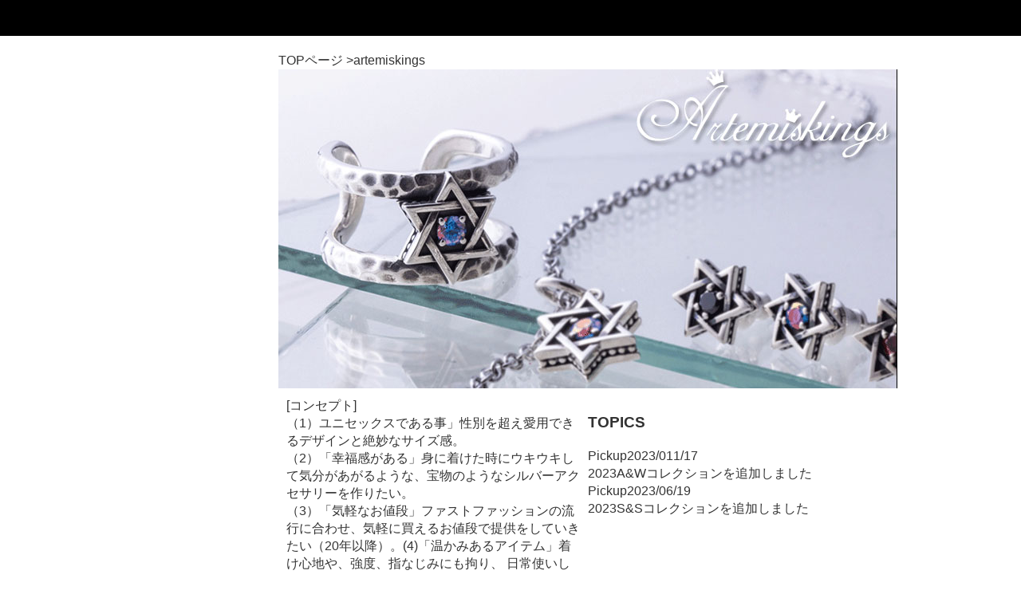

--- FILE ---
content_type: text/html; charset=UTF-8
request_url: https://gintoki.shop/user_data/artemiskings
body_size: 3397
content:
<!doctype html>
<html lang="ja">
<head>
<meta charset="utf-8">
<meta http-equiv="X-UA-Compatible" content="IE=edge">
<meta property="og:type" content="website"/>

<meta property="og:url" content="">
<meta property="og:site_name" content="https://gintoki.shop/">

<title>シルバーアクセサリー【銀時】公式通販サイト / アルテミスキングス｜Artemis Kings　人気ランキング｜ブランドページ</title>
    <meta name="author" content="GINTOKI">
    <meta name="description" content="Artemis Kings/アルテミスキングス ブランドの通販サイト。セレクトショップ『銀時』。新作・限定まで人気アクセサリーのランキングも好評です。豊富なラッピングオプションでギフト対応もお任せください。">
    <meta name="keywords" content="アルテミスキングス,Artemis Kings,リング,ネックレス,指輪,ピアス,バングル,ブレスレット,販売">
<meta name="viewport" content="width=device-width, initial-scale=1">
<link rel="icon" href="/html/template/gintoki1/img/common/favicon.ico">



<!-- favicon 設定-->
<link rel="apple-touch-icon" sizes="76x76" href="/html/template/gintoki1/img/common/apple-touch-icon-76x76.png">
<link rel="apple-touch-icon" sizes="114x114" href="/html/template/gintoki1/img/common/apple-touch-icon-114x114.png">
<link rel="apple-touch-icon" sizes="120x120" href="/html/template/gintoki1/img/common/apple-touch-icon-120x120.png">
<link rel="apple-touch-icon" sizes="144x144" href="/html/template/gintoki1/img/common/apple-touch-icon-144x144.png">
<link rel="apple-touch-icon" sizes="152x152" href="/html/template/gintoki1/img/common/apple-touch-icon-152x152.png">
<link rel="apple-touch-icon" sizes="180x180" href="/html/template/gintoki1/img/common/apple-touch-icon-180x180.png">
<link rel="icon" type="image/png" href="/html/template/gintoki1/img/common/android-chrome-192x192.png" sizes="192x192">
<link rel="icon" type="image/png" href="/html/template/gintoki1/img/common/favicon-48x48.png" sizes="48x48">
<link rel="icon" type="image/png" href="/html/template/gintoki1/img/common/favicon-96x96.png" sizes="96x96">




<link rel="stylesheet" href="/html/template/gintoki1/css/style.css?201906281826&v=3.0.17">
<link rel="stylesheet" href="/html/template/gintoki1/css/sp_style.css?201906281826&v=3.0.17">
<link rel="stylesheet" href="/html/template/gintoki1/css/slick.css?201906281826&v=3.0.17">
<link rel="stylesheet" href="/html/template/gintoki1/css/slick-theme.css?201906281826&v=3.0.17">
<link rel="stylesheet" href="/html/template/gintoki1/css/default.css?201906281826&v=3.0.17">
<!-- for original theme CSS -->
<link rel="stylesheet" href="/html/template/gintoki1/css/plus.css?201906281826&v=3.0.17">
<link rel="stylesheet" href="/html/template/gintoki1/css/camp.css?201906281826&v=3.0.17">
<link rel="stylesheet" href="/html/template/gintoki1/css/itemdetail.css?201906281826&v=3.0.17">

 <script src="https://ajax.googleapis.com/ajax/libs/jquery/1.11.3/jquery.min.js"></script>
<script>window.jQuery || document.write('<script src="/html/template/gintoki1/js/vendor/jquery-1.11.3.min.js?v=3.0.17"><\/script>')</script>
<script src="/html/template/gintoki1/js/vendor/jquery-migrate-1.2.1.min.js"></script>
<script>window.jQuery || document.write('<script src="/html/template/gintoki1/js/vendor/jquery-migrate-1.2.1.min.js?v=3.0.17"><\/script>')</script> 
            <!-- ▼nofollow -->
            <meta name="robots" content="nofollow" />
        <!-- ▲nofollow -->

    <meta name="google-site-verification" content="sZeUgFeTxo1x7EPJxMrEwWRxJ3UjUgqUE-37aQdJ9zY" />
</head>
<body id="page_user_data" class="other_page">



<div id="wrapper">
    <div class="bg_left pc tablet"></div> 
    <header id="header">
        <div class="container-fluid inner">
                                                <p id="btn_menu" class="fast"><a class="nav-trigger" href="#nav">Menu<span></span></a></p>
        </div>
        <div class="bg_right sp"></div>
</header>
          <p id="page-top" class="pc"><a href="#header">
         <i class="fa fa-arrow-circle-up" aria-hidden="true"></i><br>
         PAGE<br>TOP</a>
     </p>

    <p id="scrollUp"  class="sp" style="display: block; opacity: 1;"> <a href="#"></a> </p>
       


    <div id="contents" class="theme_main_only">

        <div id="contents_top">
                                            

        <div class="container-fluid inner">
                                    
            <div id="main">
                                                
                <div id="main_middle">
                    

<!-- ▼ぱんくず -->
<div class="pankz_text"><a href="/"><span>TOPページ</span></a> >artemiskings</div>
<!-- ▲ぱんくず -->






<div class="brand_page">
<h2 style="margin: 0 0 11px 0;padding:0;">
	<img src="/html/user_data/packages/default/img/gintoki/fusamaru_up/brand_page/artemiskings/top.jpg" width="100%" alt="アクセサリーブランド　ArtemisKings　アルテミスキングスを特集したページになります。" />
</h2>

<div class="row" style="display: grid;">
<ul><li class="col-md-6 col-xs-12">



<div class="block_belu">
[コンセプト]<br> （1）ユニセックスである事」性別を超え愛用できるデザインと絶妙なサイズ感。 <br>（2）「幸福感がある」身に着けた時にウキウキして気分があがるような、宝物のようなシルバーアクセサリーを作りたい。 <br>（3）「気軽なお値段」ファストファッションの流行に合わせ、気軽に買えるお値段で提供をしていきたい（20年以降）。(4)「温かみあるアイテム」着け心地や、強度、指なじみにも拘り、 日常使いしやすいシルバーアクセサリーである事。 <br>（5）「遊び心」お洒落な遊び心あるシルバーアクセサリーである事。</div>
</li>




<li class"col-md-6 col-xs-12">
</li>
<div class="block_pickup">
<h3>TOPICS</h3><ul>
<li class="topics_pickup">Pickup<span class="topics_day">2023/011/17</span></li>
<li class="topics_text">2023A&Wコレクションを追加しました</li>
<li class="topics_pickup">Pickup<span class="topics_day">2023/06/19</span></li>
<li class="topics_text">2023S&Sコレクションを追加しました</li>
</div>
</ul>



<h3>　<i class="fas fa-list-ol"></i>　Artemis Kings Ranking</h3>
<script src='https://gintokiec.rec.edirium.co.jp/scripts/recommender.js'></script>
<script>
    var params = {
        serv: 'gintokiec',
        user: '',
        area: 'rankingbrand',
        cat: 'Artemis kings(アルテミスキングス)',
        n: (window.innerWidth>=765)?'5':'6'
    };
    edirium_rec.retrieve_recs(params, edirium_rec.write_recs, 'rec_area');
</script>
<div id="rec_area"></div>
<p>※ランキングは毎日自動で更新されます。</p>

</br></br>



<!--<div class="text-center top_category_pc col-md-12">


         <a class="text-center" href="https://gintoki.shop/products/list?plg_tagplus_keyword=%E3%82%A2%E3%83%AB%E3%83%86%E3%83%9F%E3%82%B9%E3%82%AD%E3%83%B3%E3%82%B0%E3%82%B9%E3%80%80%E3%83%AA%E3%83%B3%E3%82%B0&plg_tagplus_price=&plugin_tagplus_reset="><button class="btn-change7">リング<br>Ring</button></a>

         <a class="text-center" href="https://gintoki.shop/products/list?plg_tagplus_keyword=%E3%82%A2%E3%83%AB%E3%83%86%E3%83%9F%E3%82%B9%E3%82%AD%E3%83%B3%E3%82%B0%E3%82%B9%E3%80%80%E3%83%9A%E3%83%B3%E3%83%80%E3%83%B3%E3%83%88&plg_tagplus_price=&plugin_tagplus_reset="><button class="btn-change7">ペンダント<br>Pendant</button></a>
  
       <a class="text-center" href="https://gintoki.shop/products/list?plg_tagplus_keyword=%E3%82%A2%E3%83%AB%E3%83%86%E3%83%9F%E3%82%B9%E3%82%AD%E3%83%B3%E3%82%B0%E3%82%B9%E3%80%80%E3%83%96%E3%83%AC%E3%82%B9%E3%83%AC%E3%83%83%E3%83%88&plg_tagplus_price=&plugin_tagplus_reset="><button class="btn-change7">ブレスレット<br>バングル</button></a>
 
    </div>-->
    <div class="text-center"><a href="https://gintoki.shop/products/list?category_id=250&plugin_tagplus_reset=1"><img src="/html/user_data/packages/default/img/gintoki/fusamaru_up/brand_page/artemiskings/btn.jpg"></a></div>





    <br style="clear:both; font-size:0px; line-height:0; visibility:hidden; display:inline-block;" />
</div><!--wrapperの閉じ-->
	</div><!--geinoujin_pageの閉じ-->



                </div>

                                                    </div>
                                                
                                    
                                    
        </div>



   

    <div id="drawer" class="drawer sp">
    </div>
    </div>

<div class="overlay"></div>

        <footer id="footer">
                                    
        </footer>


<script src="/html/template/gintoki1/js/vendor/bootstrap.custom.min.js?201906281826&v=3.0.17"></script>
<!--<script src="/html/template/gintoki1/js/vendor/slick.min.js?201906281826&v=3.0.17"></script>-->
<script src="/html/template/gintoki1/js/vendor/slick.js?201906281826&v=3.0.17"></script>
<script src="/html/template/gintoki1/js/function.js?201906281826&v=3.0.17"></script>
<script src="/html/template/gintoki1/js/eccube.js?201906281826&v=3.0.17"></script>
<!--<script type="text/javascript" src="/html/template/gintoki1/js/jquery.matchHeight.js"></script>-->

 <script>
$(function () {
    $('#drawer').append($('.drawer_block').clone(true).children());
    $.ajax({
        url: '/html/template/gintoki1/img/common/svg.html',
        type: 'GET',
        dataType: 'html',
    }).done(function(data){
        $('body').prepend(data);
    }).fail(function(data){
    });
});
</script>

<script src="/html/template/gintoki1/js/vendor/jquery.fadethis.min.js?v=3.0.17"></script>
<script>$(window).fadeThis();</script> 


</body>
</html>


--- FILE ---
content_type: text/css
request_url: https://gintoki.shop/html/template/gintoki1/css/sp_style.css?201906281826&v=3.0.17
body_size: 12765
content:
@8charset "utf-8";

/* only Grid system CSS */
/* sp style  */

.bg_right {
        position: relative;
        top: 0px;
        height: 60px;
        left: 0px;
        background: url(../img/top/640_100_red_5_sp.png) no-repeat #f00;
        background-position: center;
        background-size: contain;
    }

.list_flex{
    display: flex;
    -webkit-flex-wrap: wrap;
    -ms-flex-wrap: wrap;
    flex-wrap: wrap

}

.list_flex > div{
      flex: 0 0 18%; 
      margin: 1%;
      padding:1%; 
}



.price02_default{font-size: 25px;}

.price03_default{font-size: 30px;}

@media only screen and (max-width: 500px) {

.list_flex > div{
      flex: 0 0 31%; 
      margin: 1%;
      padding:1%; 
}
}

@media only screen and (min-width: 764px) {
    /*PC*/
    /* --------- common ---------- */
    body {
        min-width: 1200px;
        margin: 0 auto;
    }
    .bg_left {
        position: relative;
        /* top: -60px; */
        height: 0px;
        left: 0px;
        /* background: url(../img/top/1290_60_red5_190905_2.png) no-repeat #f00; */
        background-position: center;
    }
    .bg_right {
        position: absolute;
        top: 0;
        width: 80px;
        height: 100%;
        right: -150px;
    }
    #main_middle {
        width: 68%;
        float: right;
    }
    #wrapper {
        position: relative;
        width: 100%;
        margin: 0 auto;
        top: 0px;
    }
    #header {
        /* width: 980px; */
        margin: 0 auto;
    }
    .container-fluid {
    margin-left: auto;
    margin-right: auto;
    /* padding-left: 15px; */
    /* padding-right: 15px; */
}
    #contents {
        /* width: 980px; */
        margin: 0 auto;
    }
    .container-fluid {
        clear: both;
        /* width: 980px; */
    }

    

    .row {}
    .col-xs-1,
    .col-sm-1,
    .col-md-1,
    .col-lg-1,
    .col-xs-2,
    .col-sm-2,
    .col-md-2,
    .col-lg-2,
    .col-xs-3,
    .col-sm-3,
    .col-md-3,
    .col-lg-3,
    .col-xs-4,
    .col-sm-4,
    .col-md-4,
    .col-lg-4,
    .col-xs-5,
    .col-sm-5,
    .col-md-5,
    .col-lg-5,
    .col-xs-6,
    .col-sm-6,
    .col-md-6,
    .col-lg-6,
    .col-xs-7,
    .col-sm-7,
    .col-md-7,
    .col-lg-7,
    .col-xs-8,
    .col-sm-8,
    .col-md-8,
    .col-lg-8,
    .col-xs-9,
    .col-sm-9,
    .col-md-9,
    .col-lg-9,
    .col-xs-10,
    .col-sm-10,
    .col-md-10,
    .col-lg-10,
    .col-xs-11,
    .col-sm-11,
    .col-md-11,
    .col-lg-11,
    .col-sm-12,
    .col-md-12,
    .col-am-2,
    .col-lg-12 {
        /* padding-left: 10px; */
        /* padding-right: 10px; */
    }
    .col-xs-12 {
       padding-left: 10px;
       padding-right: 10px; 
        
    }
    .sp {
        display: none !important;
		text-align: center;
		width: 100%;
		margin-left: auto;
		margin-right: auto;
    }
    .pc {
		
        display: block;
    }
    span.pc {
        display: inline !important;
    }

.side_titlebland{font-size: 13px;margin-bottom: 0;text-align: center;background: #ddd;padding: 10px 0;letter-spacing: 0.3em;line-height: 1.5;}

    
.menu{margin-bottom:30px}

.menu__item {
	background: #f7f3f3;
	color: #fff;
	cursor: pointer;
	display: block;
	margin-bottom: 1px;
	position: relative;
	/* margin-bottom: 30px; */
	}
  .menu__item__link {
	color: #fff;
	display: block;
	padding: 1rem;
  }
   
  .submenu {
	background: #fff;
	display: none;
  }
  .submenu__item {
	border-bottom: 1px solid #ccc;
	color: #222;
	padding: 1rem;
	font-size: 12px;
	}

  .submenu__item a{
	color: #222!important;
	}
    
    
    /* --------------------------------
        Parts
    -------------------------------- */
    /* heading */
    h2 {
        font-size: 24px;
        font-size: 2.4rem;
    }
    .page-heading {
        margin-bottom: 20px;
        /* padding: .5em; */
        border-top: solid #7f7f7f 1px;
        border-bottom: solid #7f7f7f 1px;
        font-weight: bold;
    }
    .heading01,
    .heading03 {
        font-size: 20px;
        font-size: 2rem;
        font-weight: bold;
    }
    .heading02 {
        font-size: 24px;
        font-size: 2.4rem;
        font-weight: bold;
        background: #EFEFEF;
        padding: 8px 12px;
    }
    .heading05 {
        font-size: 16px;
        font-size: 1.6rem;
    }
    /* btn */
    .btn-lg {
        padding: 10px 16px;
        font-size: 18px;
        line-height: 1.3333333
    }
    .btn-sm {
        padding: 8px 10px;
        font-size: 14px;
        line-height: 1.5
    }
    .btn-xs {
        padding: 5px 8px;
        font-size: 12px;
        line-height: 1.5
    }
    /* badge */
    .badge {
        font-size: 12px;
        font-size: 1.2rem;
    }
    /* tableStyle */
    div.table .thead {
        display: table-header-group;
    }
    div.table ol {
        display: table-row;
        margin: 0;
    }
    div.table ol li {
        display: table-cell;
        padding: 10px;
        text-align: center;
        background: #F4F3F0;
        overflow-x: hidden;
        font-weight: bold;
    }
    div.table .tbody .tr > .td {
        padding: 16px;
    }
    /* tableish */
    .tableish {
        display: table;
        width: 100%;
    }
    .tableish .thead {
        display: table-header-group;
    }
    .tableish .tbody {
        display: table-row-group;
    }
    .tableish .tr {
        display: table-row;
    }
    .tableish .th,
    .tableish .td {
        display: table-cell;
        vertical-align: top;
    }
    /* dl-table */
    .dl_table {
        display: table;
        width: 100%;
        margin: 0 auto;
    }
    .dl_table dl {
        display: table-row;
        border: 0 none;
    }
    .dl_table dt,
    .dl_table dd {
        display: table-cell;
        border-bottom: 1px dotted #ccc;
        padding: 16px 0;
    }
    .dl_table dt {
        width: 30%;
        font-weight: bold;
        padding: 2% 1%;
    }
    .dl_table dd {
        padding: 2%;
        width: 65%;
    }
    .dl_table dd .form-group {
        padding-top: 16px;
    }
    .dl_table .zip-search {
        margin-top: 16px;
        clear: both;
    }
    /* pagination */
    .pagination {
        width: 100%;
    }
    /* topicpath */
    #topicpath {}
    #topicpath ol {
        padding-top: 0.7em;
        padding-bottom: 0.7em;
        border-bottom: 1px solid #ccc;
        margin: 0 0 20px 0;
        border-top: 1px solid #ccc;
    }
    #topicpath li {
        font-size: 16px;
        font-size: 2rem;
    }
    /* intro */
    .intro {
        margin: 0;
        padding-top: 0.5em;
        padding-bottom: 28px;
    }
    /* message */
    .heading04 + .message {
        padding: 0;
    }
    .message .errormsg {
        padding: 16px;
    }
    /* flowline */
    .flowline {
        margin: 0;
        border-bottom: 0 none;
    }
    .flowline ul::before {
        top: 20px;
    }
    .flowline.step3 ul {
        max-width: 450px;
    }
    .flowline.step4 ul {
        max-width: 550px;
    }
    .flowline ul li {
        font-size: 14px;
        font-size: 1.4rem;
    }
    .flowline li .flow_number {
        line-height: 42px;
        width: 42px;
        height: 42px;
        font-size: 20px;
        font-size: 2rem;
    }
    /* .cart .item_box */
    #cart .inner {
        padding: 0 16px;
    }
    .cart .item_box > div,
    .cart .item_box > dl {
        padding: 16px 0;
    }
    .cart .item_box .item_photo {
        padding: 16px 8px 16px 0;
    }
    .cart .item_box .icon_edit {
        right: -7px;
        top: 10px;
    }
    .cart .btn_area {
        padding: 16px 0 8px;
    }
    p.cart-trigger .cb {
        font-size: 3rem;
        -webkit-transition: opacity 0.3s, -webkit-transform 0.3s;
        -moz-transition: opacity 0.3s, -moz-transform 0.3s;
        transition: opacity 0.3s, transform 0.3s;
        position: absolute;
        top: 6px;
        left: 6%;
    }
    #cart_area p.cart-trigger {
        position: absolute;
        top: -196px;
        right: 0;
    }
    /* error_box */
    .error_box {
        margin-bottom: 48px;
    }
    /****** Layout ********/
    /* header */
    .header_logo_area {
        position: relative;
    }
    #contents {
        min-height: 100%;
        z-index: 1;
        position: inherit;
    }
    #main_bottom {
        width: 67%;
        float: right;
    }
    .side_ban {
        float: left;
        width: 36%;
        margin: 0 2% 0 0;
    }
    .side_ban ul li {
        margin: 0 0 10px 0;
    }
    #side_left {
        float: left;
        width: 32%;
        padding-right: 16px;
    }
    #side_right {
        float: right;
        width: 25%;
        padding-left: 16px;
    }
    /* -- main_left (side_right only) -- */
    /* main */
    .theme_side_right #main {
        width: 75%;
        float: left;
    }
    /* -- main_right (side_left only) -- */
    /* main */
    .theme_side_left #main {
        width: 100%;
    }
    /* -- main_only -- */
    /* main */
    .theme_main_only #main {
        width: 100%;
    }
    /* -- main_left_right (side_left & side_right) -- */
    /* main */
    .theme_side_both #main {
        width: 50%;
        float: left;
    }
    /* category_nav */
    #category {
        float: right;
        width: 100%;
        z-index: 999;
    }
    /****** Header Setting ********/
    #header {
        height: auto;
        padding-top: 15px;
        /* width: 980px; */
    }
    #header:after {
        content: "";
        display: table;
        clear: both;
    }
    #header .copy {
        font-size: 16px;
        font-size: 0.8rem;
    }
    .header_logo_area .header_logo {
        font-size: 40px;
        font-size: 4rem;
        margin: 0;
    }
    #header .header_bottom_area {
        clear: both;
/*        padding-top: 16px;*/
    }
    /* header-buttons */
    .header-buttons {
        top: 18px;
        right: 4em;
    }
    /* cart_area */
    #header #cart_area {
        width: auto;
    }
    #header #cart_area p.cart-trigger a {
        position: relative;
        float: left;
    }
    #header #cart_area p.cart-trigger .cb-shopping-cart {
        position: relative;
        left: 9px;
    }
    #header #cart_area p.cart-trigger .badge {
        position: relative;
        left: 15px;
        top: 0;
    }
    #header #cart_area .cart_price {
        float: right;
        height: 44px;
        line-height: 44px;
        vertical-align: middle;
        margin-right: 16px;
    }
    /* search_area */
    #header .search .input_search {
      float: none;
    margin-left: 15.2em;
  }

    .search select option {
        max-width: 246px;
    }
    /****** Side Setting ********/
    #btn_menu {
        display: none;
    }
    .drawer {
        position: static;
        height: auto;
        width: auto;
        margin: 0 auto;
        overflow: visible;
        background: transparent;
        text-align: center;
    }
    .drawer:after {
        content: "";
        display: table;
        clear: both;
    }
    /*  Category navigation
    --------------------------- */
    /* category-nav */
    .category-nav > li {
        text-align: left;
        margin: 0 1em;
        position: relative;
    }
    .category-nav ul {
        position: static;
        height: auto;
        width: auto;
        overflow: visible;
        z-index: 3;
        background: #fff;
    }
    .category-nav > li > a {
        position: relative;
        display: inline-block;
        color: #2e3233;
        overflow: visible;
        -webkit-transition: color 0.3s, box-shadow 0.3s;
        -moz-transition: color 0.3s, box-shadow 0.3s;
        transition: color 0.3s, box-shadow 0.3s;
    }
    /* ----- category_nav in header ---- */
    #header #category {
        clear: both;
    }
    /* category-nav */
    #contents_top .category-nav {
    border-top: 0px;
    border-bottom: 0px;
    background: #333;
    text-align: center;
    }
    #contents_top .category-nav .toggle {
        display: none;
    }
    #contents_top .category-nav > li {
        margin-right: 2px;
    }
    #contents_top .category-nav li ul {
        display: block;
        border-top: 0px;
        border-bottom: 0px;
        background: #333;
        text-align: center;
    }
    #contents_top .category-nav li {
        position: relative;
        display: inline-block;
    }
    #contents_top .category-nav > li > a {
        padding: 0 1em;
        height: 50px;
        line-height: 50px;
        font-size: 10px;
        font-size: 1.0em;
        border-bottom: none;
    }
    #contents_top .category-nav li a {
    color: #fff;
    height: 50px;
    line-height: 50px;
    border-bottom: 3px solid #000;
    display: block;
    }
    #contents_top .category-nav li ul {
        position: absolute;
        z-index: 100;
        top: 100%;
        left: 0;
        width: 200px;
        box-shadow: 1px 1px 2px rgba(0, 0, 0, 0.1);
    }
    #contents_top .category-nav li ul li {
        float: left;
        overflow: hidden;
        width: 100%;
        height: 0;
        transition: .2s;
    }
    #contents_top .category-nav li ul li a {
    height: 50px;
    font-size: 10px;
    font-size: 1.0em;
    text-align: left;
    }
    #contents_top .category-nav > li:hover > a {}
    #contents_top .category-nav > li:hover li:hover > a {
        background: rgba(204, 204, 204, 0.1)
    }
    #contents_top .category-nav > li:hover > ul > li {
        overflow: visible;
        height: 50px;
    }
    #contents_top .category-nav li ul li ul {
        top: 0;
        left: 100%;
    }
    #contents_top .category-nav li:last-child ul li ul {
        left: 100%;
        width: 100%;
    }
    #contents_top .category-nav li ul li ul:before {
        position: absolute;
        content: ">";
        top: 13px;
        left: -15px;
        width: 0;
        height: 0;
    }
    #contents_top .category-nav li:last-child ul li ul:before {
        position: absolute;
        content: ">";
        top: 13px;
        left: -15px;
        width: 0;
        height: 0;
        /*
        content: "<";
        top: 13px;
        left: 200%;
        margin-left: -15px;
        */
    }
    #contents_top .category-nav li ul li:hover > ul > li {
        overflow: visible;
        height: 50px;
    }
    #contents_top .category-nav li ul li ul li a {}
    #contents_top .category-nav li:hover ul li ul li a:hover {
        background: rgba(204, 204, 204, 0.1)
    }
    #contents_top .category-nav ul > li > a,
    #contents_top .category-nav ul > li > ul > li > a,
    #contents_top .category-nav ul > li > ul > li > ul > li a {
        padding-left: 10px;
    }
    /* ----- category_nav in side ---- */
    /* category-nav */
    .side .category-nav > li {
        display: block;
        margin: 0;
    }
    .side .category-nav li > a {
        width: 100%;
    }
    .side .category-nav > ul ul {
        width: 100%;
    }
    .side .category-nav > ul {
        width: 100%;
    }
    .side .category-nav > ul > li {
        width: 100%;
    }
    .side .category-nav > ul > li a {
        padding-left: 10px;
    }
    .category-nav a {
        display: block;
        height: 50px;
        line-height: 50px;
        padding: 0 10px;
        color: #525263;
        font-size: 16px;
        font-size: 1.6rem;
        font-weight: bold;
        -webkit-font-smoothing: antialiased;
        -moz-osx-font-smoothing: grayscale;
        overflow: hidden;
        text-overflow: ellipsis;
        white-space: nowrap;
        position: relative;
        border-bottom: 1px solid #E8E8E8;
    }
    /* newslist */
    .newslist .heading01 {
        padding: 16px;
        text-align: left;
    }
    .newslist dt {
        padding: 16px;
    }
    .newslist dt .angle-circle {
        top: 14px;
        width: 25px;
        height: 25px;
    }
    .newslist dt .cb {
        font-size: 17px;
        top: 2px;
        left: 4px;
    }
    .newslist dt .date {
        float: left;
        width: 6em;
    }
    .newslist dt .news_title {
        padding-left: 7em;
        padding-right: 30px;
    }
    .newslist dd {
        margin: 0 16px 16px;
    }
    /* Item List Page
    ------------------------------------------- */
    .product_page .product_item {
        padding-bottom: 10px;
        /* min-height: 300px; */
    }
    .item_photo {
        margin: 0 0 15px;
    }
    .item_comment {
        margin: 0 0 15px;
    }
    /* Item Detail Page
    ------------------------------------------- */
    #item_photo_area {
        padding-top: 0;
        padding-bottom: 0;
    }
    #item_detail_area .small_tax {
        font-size: 12px;
        font-size: 1.2rem;
        vertical-align: super;
    }

    #item_detail_area .small {
        font-size: 12px;
        font-size: 1.2rem;
    }

    #item_detail_area .big {
        font-size: 20px;
        font-size: 2.0rem;
        vertical-align: super;
    }
    
    #item_detail_area .item_name {
       font-size: 22px;
       font-size: 1.6rem;
       margin-bottom: 10px;
       margin-top: 10px;
       line-height: 1.2;
       font-weight: 600;
       clear: both;
   }
    #item_detail_area .item_name_h1 {
        font-size: 28px;
        font-size: 2rem;
        margin-bottom: 10px;
        line-height: 1.2;
        font-weight: 600;
    }

        #item_detail_area .item_detail .sale_price {
        font-size: 28px;
        font-size: 2.8rem;
    }
    #item_detail_area .item_detail .sale_price .small {
        font-size: 16px;
        font-size: 1.6rem;
    }
    #item_detail_area .item_detail .announce {
        padding: 14px 0;
    }
    #item_detail_area .item_detail .point {
        padding: 14px 0;
        border-top: 1px dotted #ccc;
    }
    #item_detail_area .item_detail .item_code {
        padding: 14px 0;
        border-top: 1px dotted #ccc;
    }
    #item_detail_area .item_detail .relative_cat {
        padding: 14px 0;
        border-top: 1px dotted #ccc;
        border-bottom: 1px dotted #ccc;
    }
    #item_detail_area .item_detail .item_comment {
        margin-top: 14px;
        margin-bottom: 14px;
        font-size: 0.9em;
        line-height: 1.2;
        font-weight: 500;
    }
    .cart_area {
        padding-top: 14px;
    }
    .cart_area .classcategory_list li {
        margin-top: 16px;
    }
    .cart_area .classcategory_list li:first-child {
        margin-top: 8px;
    }
    .cart_area .classcategory_list li select {
        width: 100%;
        font-size: 0.8em;
    }
    .cart_area .quantity {
        margin: 14px 0;
    }
    #item_detail .snsbtn_area {
        padding: 14px 0;
    }
    /* freearea */
    #item_detail .freearea p {
        margin-bottom: 40px;
    }
    #item_detail .freearea .heading01 {
        margin-bottom: 16px;
    }
    /* review_area */
    #review_area {
        border-top: none;
        padding-bottom: 16px;
    }
    #review_area dl {
        padding-bottom: 32px;
    }
    #review_area dl dt {
        padding: 16px;
    }
    #review_area dl dt .cb {
        position: absolute;
        right: 32px;
        top: 24px;
        font-size: 16px;
        font-size: 1.6rem;
    }
    #review_area dl dd {
        display: block;
        padding: 16px 0 0;
    }
    #review_area dl dd .review_btn {
        padding: 16px 0 0;
        text-align: center;
    }
    #review_area dl dd .review_btn a {
        width: auto;
        min-width: 350px;
    }
    #review_area .review_list {
        padding: 16px 0 0;
    }
    #review_area .review_list li {
        padding: 16px 0;
    }
    #review_area .review_list p {
        margin: 6px 0;
    }
    /* keyword_area */
    #keyword_area {
        border: 0 none;
    }
    #keyword_area .heading03 {
        border-top: 1px solid #E8E8E8;
        margin-top: 0;
        padding-top: 18px;
    }
    #keyword_area ul li a {
        font-size: 14px;
        font-size: 1.4rem;
    }
    #keyword_area .keyword_list {
        padding-bottom: 16px;
    }
    /* recommend_area */
    #recommend_area {
        border: 0 none;
    }
    #recommend_area .heading03 {
        border-top: 1px solid #E8E8E8;
        margin-top: 0;
        padding-top: 18px;
    }
    #recommend_area .carousel .product_item .btn_circle {
        right: 24px;
    }
    #recommend_area .carousel {
        margin-left: -16px;
        margin-right: -16px;
    }
    #recommend_area .carousel .product_item {
        padding: 0 16px;
    }
    #recommend_area .slick-next,
    #recommend_area .slick-prev {
        font-size: 37px;
        font-size: 3.7rem;
        top: -1.4em;
    }
    #recommend_area .slick-next {
        right: 14px;
    }
    #recommend_area .slick-prev {
        right: 74px;
    }
    #recommend_area .angle-circle {
        width: 35px;
        height: 35px;
        margin-top: 0;
    }
    #recommend_area .slick-prev .cb,
    #recommend_area .slick-next .cb {
        fill: #fff;
        position: relative;
        top: -4px;
        right: -2px;
        font-size: 25px;
        font-size: 2.5rem;
    }
    /* Cart Page
    ------------------------------------------- */
    .total_box {
        min-width: 276px;
        float: right;
        padding: 0;
        margin: 0 2% 0 0;
    }
    .total_box dl {}
    .total_box dl:after {
        content: "";
        clear: both;
        display: block;
    }
    .total_box .btn_group {
        padding: 16px 0;
    }
    .total_box .btn_group p {
        margin: 16px 0;
    }
    .total_box dl.total_price dt {
        padding-top: 0.3em;
    }
    .total_box dl.total_price dd {
        font-size: 24px;
        font-size: 2.4rem;
    }
    .cart_item {
        margin: 24px 0 16px;
        border-top: 0 none;
    }
    .cart_item .item_box .table {
        width: 58.33333333%;
    }
    .cart_item .item_quantity::before {
        content: "";
    }
    .cart_item.table .tbody .tr > .item_quantity {
        text-align: center;
    }
    .cart_item .item_detail .item_subtotal {
        display: none;
    }
    .cart_item.table .tbody .tr div.item_subtotal {
        display: table-cell;
        text-align: right;
    }
    .cart_item .item_box .table .item_photo {
        min-width: 160px;
        padding-right: 16px;
    }
    #cart .inner {
        background: #f3f3f3;
        border: solid 1px #D3D3D3;
    }
    .column p {
        margin: 16px 0;
    }
    .column .form-inline input,
    .column .form-inline select {
        margin-bottom: 16px;
    }
    div.table .tbody .addr_box .column {
        text-align: left;
        position: relative;
    }
    .addr_box .column.is-edit .btn_edit {
        top: 16px;
    }
    .multiple_column .item_box > div,
    .multiple_column .item_box > dl {
        padding: 16px 0;
        vertical-align: middle;
    }
    .multiple_column .item_box .item_photo {
        padding: 16px;
        max-width: 198px;
    }
    .multiple_column .item_box .item_detail .item_price {
        margin: 8px 0 16px;
    }
    .multiple_column .form-group {
        margin-top: 16px;
    }
    .complete_message {
        text-align: center;
    }
    .complete_message .heading01 {
        font-size: 32px;
        font-size: 3.2rem;
    }
    #confirm_side {
        top: 0;
    }
    /* payment_list */
    .payment_list .radio {
        display: inline;
        margin-right: 16px;
        vertical-align: middle;
    }
    .payment_list .radio input[type="radio"] {
        margin-right: 10px;
    }
    .payment_list li img {
        margin-top: 0;
        vertical-align: middle;
    }
    /* MyPage
    ------------------------------------------- */
    /* ÃƒÆ’Ã†â€™Ãƒâ€šÃ‚Â£ÃƒÆ’Ã¢â‚¬Â ÃƒÂ¢Ã¢â€šÂ¬Ã¢â€žÂ¢ÃƒÆ’Ã¢â‚¬Â¦Ãƒâ€šÃ‚Â ÃƒÆ’Ã†â€™Ãƒâ€šÃ‚Â£ÃƒÆ’Ã¢â‚¬Â ÃƒÂ¢Ã¢â€šÂ¬Ã¢â€žÂ¢ÃƒÆ’Ã‚Â¢ÃƒÂ¢Ã¢â‚¬Å¡Ã‚Â¬Ãƒâ€¦Ã¢â‚¬Å“ÃƒÆ’Ã†â€™Ãƒâ€šÃ‚Â£ÃƒÆ’Ã‚Â¢ÃƒÂ¢Ã¢â‚¬Å¡Ã‚Â¬Ãƒâ€¦Ã‚Â¡ÃƒÆ’Ã¢â‚¬Å¡Ãƒâ€šÃ‚Â²ÃƒÆ’Ã†â€™Ãƒâ€šÃ‚Â£ÃƒÆ’Ã¢â‚¬Â ÃƒÂ¢Ã¢â€šÂ¬Ã¢â€žÂ¢ÃƒÆ’Ã¢â‚¬Å¡Ãƒâ€šÃ‚Â¼ÃƒÆ’Ã†â€™Ãƒâ€šÃ‚Â£ÃƒÆ’Ã‚Â¢ÃƒÂ¢Ã¢â‚¬Å¡Ã‚Â¬Ãƒâ€¦Ã‚Â¡ÃƒÆ’Ã¢â‚¬Å¡Ãƒâ€šÃ‚Â·ÃƒÆ’Ã†â€™Ãƒâ€šÃ‚Â£ÃƒÆ’Ã¢â‚¬Â ÃƒÂ¢Ã¢â€šÂ¬Ã¢â€žÂ¢ÃƒÆ’Ã¢â‚¬Å¡Ãƒâ€šÃ‚Â§ÃƒÆ’Ã†â€™Ãƒâ€šÃ‚Â£ÃƒÆ’Ã¢â‚¬Â ÃƒÂ¢Ã¢â€šÂ¬Ã¢â€žÂ¢ÃƒÆ’Ã¢â‚¬Å¡Ãƒâ€šÃ‚Â³ÃƒÆ’Ã†â€™Ãƒâ€šÃ‚Â©ÃƒÆ’Ã¢â‚¬Å¡Ãƒâ€šÃ‚Â ÃƒÆ’Ã‚Â¢ÃƒÂ¢Ã¢â‚¬Å¡Ã‚Â¬Ãƒâ€šÃ‚Â¦ÃƒÆ’Ã†â€™Ãƒâ€šÃ‚Â§ÃƒÆ’Ã‚Â¢ÃƒÂ¢Ã¢â‚¬Å¡Ã‚Â¬Ãƒâ€šÃ‚ÂºÃƒÆ’Ã¢â‚¬Å¡Ãƒâ€šÃ‚Â®ÃƒÆ’Ã†â€™Ãƒâ€šÃ‚Â£ÃƒÆ’Ã¢â‚¬Å¡Ãƒâ€šÃ‚ÂÃƒÆ’Ã¢â‚¬Â¦ÃƒÂ¢Ã¢â€šÂ¬Ã¢â€žÂ¢6ÃƒÆ’Ã†â€™Ãƒâ€šÃ‚Â¤ÃƒÆ’Ã¢â‚¬Å¡Ãƒâ€šÃ‚Â»ÃƒÆ’Ã¢â‚¬Å¡Ãƒâ€šÃ‚Â¶ÃƒÆ’Ã†â€™Ãƒâ€šÃ‚Â£ÃƒÆ’Ã¢â‚¬Å¡Ãƒâ€šÃ‚ÂÃƒÆ’Ã¢â‚¬Å¡Ãƒâ€šÃ‚Â®ÃƒÆ’Ã†â€™Ãƒâ€šÃ‚Â¥ÃƒÆ’Ã¢â‚¬Å¡Ãƒâ€šÃ‚Â ÃƒÆ’Ã¢â‚¬Å¡Ãƒâ€šÃ‚Â´ÃƒÆ’Ã†â€™Ãƒâ€šÃ‚Â¥ÃƒÆ’Ã¢â‚¬Å¡Ãƒâ€šÃ‚ÂÃƒÆ’Ã¢â‚¬Â¹ÃƒÂ¢Ã¢â€šÂ¬Ã‚Â 
    .local_nav li {
        width: 16.66666667%
    }*/
    .local_nav li {
        width: 25%;
    }
    .local_nav.favorite li {
        width: 20%;
    }
    .historylist_column {
        border-top: 1px solid #ccc;
        margin: 0;
    }
    .historylist_column .order_date {
        font-size: 20px;
        font-size: 2rem;
        margin-top: 16px;
    }
    .historylist_column .table.item_box:first-child {
        border-top: 0 none;
    }
    .historylist_column .item_box .item_photo {
        min-width: 130px;
    }
    .historylist_column + .pagination {
        padding-top: 16px;
    }
    .unsubscribe_box h3 {
        font-size: 24px;
        font-size: 2.4rem;
    }
    .message_box h1 {
        font-size: 24px;
        font-size: 2.4rem;
    }
    /****** Footer Setting ********/
    #footer {}
    #footer ul li {}
    #footer ul {
        text-align: center;
        width: 100%;
        display: flex;
        margin: 0 auto 10px;
        /* border-top: 1px solid #ccc; */
        padding: 10px 0 0 0;
    }
    #footer ul li:first-child {
        margin-left: 0;
    }
    /****** Effect Setting ********/
    /* Overlay */
    .overlay {
        display: none;
    }
    /****** Each BlockParts Setting ********/
    /* Cart */
    .cart {
        height: 120px;
        top: 44px;
    }
    /* Search */
    /* ----- category_nav in header  ---- */
    #header #searchform select,
    #header #searchform input {
        float: left;
    }
    /* ----- category_nav in side ---- */
    .side #searchform select,
    .side #searchform input {
        float: none;
    }
    /* Member area */
    .member_link a {
        border: 0 none;
    }
    /****** Each Page Setting ********/
    /* Item List Page
    ------------------------------------------- */
    /* Item Detail Page
    ------------------------------------------- */
    /* Cart Page
    ------------------------------------------- */
    .cart_page .dl_table {
        margin: 24px 0 32px;
    }
    .cart_page .dl_table dt {
        margin-bottom: 0;
    }
    #shopping_confirm .cart_item.table {
        border-top: 1px dotted #ccc;
    }
    #shopping_confirm .column .cart_item.table {
        margin-top: 0;
    }
    #shopping_confirm .total_box {
        margin-top: 24px;
        padding: 16px;
        min-width: 0;
        width: 100%;
        float: none;
    }
    #shopping_confirm .total_box dl {
        padding-top: 8px;
    }
    #shopping_confirm .total_box dl:first-child {
        padding-top: 0;
    }
    #shopping_confirm .total_box dl dt {
        font-size: 14px;
        font-size: 1.4rem;
    }
    #shopping_confirm .total_box .total_amount {
        margin-top: 16px;
    }
    #shopping_confirm .total_box .total_amount p.total_price {
        font-size: 14px;
        font-size: 1.4rem;
    }
    #shopping_confirm .total_box .total_amount p.total_price strong {
        font-size: 24px;
        font-size: 2.4rem;
    }
    #shopping_confirm .total_box .total_amount p.total_price strong .small {
        font-size: 14px;
        font-size: 1.4rem;
    }
    #shopping_confirm .heading02 {
        font-size: 20px;
        font-size: 2rem;
        margin-top: 32px;
    }
    #shopping_confirm .cart_item .item_box .table .item_photo {
        min-width: 80px;
        max-width: 96px;
    }
    #deliveradd_input .dl_table {
        border-top: 1px dotted #ccc;
    }
    /* MyPage
    ------------------------------------------- */
    .mypage .intro {
        padding-bottom: 16px;
    }
    .mypage #shopping_confirm .cart_item,
    .mypage #shopping_confirm .total_box {
        margin-top: 0;
    }
    .mypage #item_list .product_item {
        padding-bottom: 24px;
    }
    .mypage .title_hint {
        margin: 24px 0 0;
    }
    .mypage .title_hint + .form-group {
        padding-top: 8px;
    }
    /* Registration Page
    ------------------------------------------- */
    .registration_page .dl_table {
        margin: 24px 0 32px;
    }
    /* Other Page
    ------------------------------------------- */
    /* Login Page */
    #login_box .column {
        padding: 16px 16px 40px;
    }
    #login_box .column p {
        font-size: 1.3rem;
        text-align: left;
        margin: 0 0 10px 0;
    }
    #login_box .column .form-group {
        padding: 8px 0 8px 13%;
    }
    #login_box .column .btn_area p {
        width: 80%;
        margin: 0 auto 20px;
    }
    .message2 {
        margin: 50% 0 20% 0;
    }
    #login_box .column .message2 {
        margin: 50% 0 30% 0;
    }
    #login_box .column .btn_area ul {
        margin-top: 0;
    }
    #login_box .column .btn_area ul {}
    #login_box .column .btn_area ul li {
        text-align: center;
    }
    #login_box .column input[type="text"],
    #login_box .column input[type="email"],
    #login_box .column input[type="password"] {
        width: 85%;
    }
    #login_box .column .btn_area:after {
        content: "";
        clear: both;
        display: block;
    }
    .login_cart .column .column_inner {
        position: relative;
        top: 50%;
        -webkit-transform: translateY(-50%);
        -ms-transform: translateY(-50%);
        transform: translateY(-50%);
    }
    .guest {
        font-weight: bold;
    }
    .recommend_btn {}
    /* Forgot Page */
    #forgot_page .column {
        padding: 32px;
        margin-bottom: 16px;
    }
    #forgot_page .column .form-group {
        padding: 8px 0 8px 11%;
        width: 89%;
    }
    #forgot_page .column .btn_area {
        padding: 20px 0 0 21%;
        width: 79%;
    }
    #forgot_page .column .message {
        margin-bottom: 16px;
    }
    /* Error Page */
    .error_page .footer_logo_area {
        margin-top: 0;
    }
    /* Cart */
    .cart {
        position: absolute;
        height: 50px;
        width: 100%;
        top: -109px;
        right: 0;
        z-index: 3;
        opacity: 0;
        visibility: hidden;
        -webkit-transition: opacity .3s 0s, visibility 0s .3s;
        -moz-transition: opacity .3s 0s, visibility 0s .3s;
        transition: opacity .3s 0s, visibility 0s .3s;
    }
    .cart.is-visible {
        opacity: 1;
        visibility: visible;
        -webkit-transition: opacity .3s 0s, visibility 0s 0s;
        -moz-transition: opacity .3s 0s, visibility 0s 0s;
        transition: opacity .3s 0s, visibility 0s 0s;
    }
    #cart_area p.cart-trigger {
        float: left;
        padding: 0 2% 0 8%;
    }
    /* Search */
    .bt_search {
        border: 0;
        background: none;
        position: absolute;
        right: 0;
        top: 0;
        display: block;
        width: 30px;
        height: 24px;
        overflow: hidden;
        white-space: nowrap;
        z-index: 1;
    }
    .bt_search .cb-search {
        fill: #636378;
        font-size: 25px;
        font-size: 2rem;
    }
    #searchform {
        position: relative;
    }
    .search select {
        height: 30px;
        border: 1px solid #ccc;
        font-size: 16px;
        font-size: 1.2rem;
        padding: 0.5em 1em;
        border-radius: 0;
        box-shadow: none;
        -webkit-box-sizing: border-box;
        -moz-box-sizing: border-box;
        box-sizing: border-box;
    }
    .search select option {
        max-width: 190px;
        overflow: hidden;
        white-space: nowrap;
        text-overflow: ellipsis;
    }
    .search .input_search {
        width: 200px;
        height: 30px;
        padding: 0px 20px;
        position: relative;
        margin-left: 1%;
    }
    .search input[type="search"] {
        height: 30px;
        width: 100%;
        font-size: 16px;
        font-size: 1.2rem;
        border: 0 none;
        padding: 0.5em 0;
        box-shadow: none;
        background: none;
        -webkit-box-sizing: border-box;
        -moz-box-sizing: border-box;
        box-sizing: border-box;
    }
    .search .bt_search {
/*        margin-top: 3px;*/
    }
    #search p {
        float: left;
        position: fixed;
        top: 80px;
        left: 400px;
        text-align: center;
        margin: 0 10px 0 0;
        padding: 10px 0;
        font-size: 100%;
        font-weight: bold;
    }
    /*ÃƒÆ’Ã†â€™Ãƒâ€šÃ‚Â£ÃƒÆ’Ã¢â‚¬Â ÃƒÂ¢Ã¢â€šÂ¬Ã¢â€žÂ¢ÃƒÆ’Ã‚Â¢ÃƒÂ¢Ã¢â‚¬Å¡Ã‚Â¬Ãƒâ€šÃ‚Â ÃƒÆ’Ã†â€™Ãƒâ€šÃ‚Â£ÃƒÆ’Ã¢â‚¬Â ÃƒÂ¢Ã¢â€šÂ¬Ã¢â€žÂ¢ÃƒÆ’Ã¢â‚¬Å¡Ãƒâ€šÃ‚Â³ÃƒÆ’Ã†â€™Ãƒâ€šÃ‚Â£ÃƒÆ’Ã¢â‚¬Â ÃƒÂ¢Ã¢â€šÂ¬Ã¢â€žÂ¢ÃƒÆ’Ã‚Â¢ÃƒÂ¢Ã¢â‚¬Å¡Ã‚Â¬ÃƒÂ¢Ã¢â€šÂ¬Ã‚ÂÃƒÆ’Ã†â€™Ãƒâ€šÃ‚Â£ÃƒÆ’Ã¢â‚¬Â ÃƒÂ¢Ã¢â€šÂ¬Ã¢â€žÂ¢ÃƒÆ’Ã¢â‚¬Å¡Ãƒâ€šÃ‚Â¬ÃƒÆ’Ã†â€™Ãƒâ€šÃ‚Â£ÃƒÆ’Ã¢â‚¬Â ÃƒÂ¢Ã¢â€šÂ¬Ã¢â€žÂ¢ÃƒÆ’Ã¢â‚¬Å¡Ãƒâ€šÃ‚Â¼ÃƒÆ’Ã†â€™Ãƒâ€šÃ‚Â£ÃƒÆ’Ã¢â‚¬Â ÃƒÂ¢Ã¢â€šÂ¬Ã¢â€žÂ¢ÃƒÆ’Ã¢â‚¬Â¹ÃƒÂ¢Ã¢â€šÂ¬Ã‚Â ÃƒÆ’Ã†â€™Ãƒâ€šÃ‚Â¨ÃƒÆ’Ã¢â‚¬Å¡Ãƒâ€šÃ‚Â¿ÃƒÆ’Ã¢â‚¬Å¡Ãƒâ€šÃ‚Â½ÃƒÆ’Ã†â€™Ãƒâ€šÃ‚Â¥ÃƒÆ’Ã¢â‚¬Â¦Ãƒâ€šÃ‚Â ÃƒÆ’Ã¢â‚¬Å¡Ãƒâ€šÃ‚Â ÃƒÆ’Ã†â€™Ãƒâ€šÃ‚Â¥ÃƒÆ’Ã¢â‚¬Â¹ÃƒÂ¢Ã¢â€šÂ¬Ã‚Â ÃƒÆ’Ã‚Â¢ÃƒÂ¢Ã¢â‚¬Å¡Ã‚Â¬Ãƒâ€šÃ‚Â */
    .txt_bnr_area {
        background: #f8f8f8;
        border: 1px solid #D9D9D9;
        font-weight: bold;
        padding: 16px;
        margin: 12px 0 0;
        text-align: center;
    }
    .header_logo_area {
        margin-right: 100px;
    }
    .header_nav {
        display: none;
    }
    .txt_bnr_area {
        padding: 0 0 16px;
    }
    p.cart-trigger a {
        display: inline-block;
        /* width: 10px; */
        height: 44px;
        line-height: 44px;
        vertical-align: middle;
        text-align: center;
        outline: none;
    }
    p.cart-trigger .badge {
        position: absolute;
        top: 3px;
        left: 18%;
    }
    .header_nav_pc {
        clear: both;
    }
    .header_nav_pc ul:after {
        content: "";
        clear: both;
        display: block;
    }
    .header_nav_pc ul {}
    .header_nav_pc ul li {
        float: left;
        width: calc(100% / 6);
        text-align: center;
    }
    .header_nav_pc ul li a {
        display: block;
        color: #fff;
        padding: 10px 0;
        background: #666;
        border-right: solid #fff 1px;
        border-left: solid #fff 1px;
    }
    .header_nav_pc ul li a:hover {
        background: #68ac2f;
    }
    .hot_keyword {
        float: left;
        margin: 0 0 0 2%;
    }
    .hot_keyword ul {
        font-size: 1.2rem;
        font-weight: bold;
    }
    .hot_keyword ul:after {
        content: "";
        clear: both;
        display: block;
    }
    .hot_keyword ul li {
        float: left;
        padding: 10px 5px;
    }
    .hot_keyword ul li a {
        color: #0011f5;
    }
    .top_img {
        width: 100%;
        margin: 29px 0 40px 0;
    }
    .top_img:after {
        content: "";
        clear: both;
        display: block;
    }
    .top_img p {
        float: left;
        width: 55%;
        margin: 0;
    }
    .top_img ul {
        float: right;
        width: 43%;
    }
    .top_img02 img {
        width: 98%;
        height: auto;
        margin: 0 0 2% 0;
        max-width: 100%;
    }
    .top_img03 img {
        width: 98%;
        height: auto;
        max-width: 100%;
    }
    .main_visual .slick-list {
        margin: 0 30px;
    }
    #cart_area,
    #side_category,
    .side_bnr {
        float: right;
        width: 62%;
    }
    #side_category {
        border-top: solid 1px #ccc;
    }
    #side_category ul > ul >li a {
        padding: 5px 30px 5px 15px;
    }
    #side_category ul > ul > ul li a {
        padding: 5px 30px 5px 20px;
    }
    #side_category ul > ul > ul > ul li a {
        padding: 5px 30px 5px 25px;
    }
    #side_category h3 {
        margin: 0;
        border-bottom: solid #ccc 1px;
    }
    .rannking {
        width: 100%;
    }
    .banner_area ul {
        width: 98%;
    }
    .slide_new {
        float: left;
        width: 470px;
        font-size: 90%;
    }
    .new_item h2,
    #news_area h2,
    #hot_item h2,
    #pick_up h2 {
        border-bottom: 1px solid #ccc;
        margin: 0 0 10px 0;
    }
    .newslist dl {
        border-bottom: 1px dotted #ccc;
        border-top: none;
    }
    .newslist dl:hover {
        background: #F3F3F3;
    }
    .news_contents {
        width: 100%;
    }
    #side_login button {
        width: 80%;
        -moz-box-sizing: border-box;
        -webkit-box-sizing: border-box;
        box-sizing: border-box;
        margin: 0 auto 10px;
    }
    #side_login #login_box .column .form-group {
        padding: 0;
    }
    #side_login #login_box .column .btn_area p {
        float: none;
        width: 100%;
        min-width: 80%;
        margin-right: 0%;
    }
    #side_login .btn-info {
        color: #333;
        background-color: #B6E7DB;
        border-color: #B6E7DB;
        font-weight: normal;
        border-radius: 2px;
    }
    #side_login .btn_area .btn {
        height: 30px;
        line-height: 30px;
        vertical-align: middle;
        padding-top: 0;
        padding-bottom: 0;
        font-size: 1.3rem;
    }
    #side_login #login_box .column input[type="text"],
    #side_login #login_box .column input[type="email"],
    #side_login #login_box .column input[type="password"] {
        width: 100%;
        margin: 0 0 10px 0;
    }
    #side_login .form-control {
        border: 1px solid #C4CCCE;
        border-radius: 3px !important;
        box-shadow: none;
        font-size: 16px;
        font-size: 1.3rem;
        height: 30px;
        padding: 2% 3%;
        width: auto;
        line-height: 1.3;
    }
    #side_login #login_box .column .btn_area,
    #login_box .column .message {
        border-radius: 3px;
        font-size: 1.4rem;
        text-align: center;
    }
    #login_box .column .logout {
        padding: 3px 0;
        background: #FFBCA5;
        height: 30px;
        line-height: 30px;
        vertical-align: middle;
        padding-top: 0;
        padding-bottom: 0;
        color: #333;
        font-weight: normal;
    }
    #login_box .column .recommend_btn {
        padding: 5px 0;
        border-radius: 2px;
        text-align: center;
        background-color: #333;
        border: #333 solid 1px;
        margin: 0 0 10px 0;
        ;
        margin: 0 0 10px 0;
    }
    #login_box .column .recommend_btn a {
        color: #fff;
        display: block;
    }
    #side_login #login_box .column {
        border: solid 1px #ccc;
        height: 100%;
        padding: 10% 5%;
        margin-bottom: 0px;
        -moz-box-sizing: border-box;
        -webkit-box-sizing: border-box;
        box-sizing: border-box;
        background: #fff;
    }
    #side_login #login_box .column:after {
        content: "";
        clear: both;
        display: block;
    }
    #side_login #login_box .column .btn_area ul li {
        margin: 4px 0;
        font-size: 1.2rem;
        white-space: nowrap;
    }
    .rannking {
        border: solid 1px #ccc;
        width: 98%;
        margin: 0 auto 20px;
        padding: 20px 0px 0;
    }
    .rannking ul {
        margin: 0 1% 0 0;
    }
    .rannking ul:after {
        content: "";
        clear: both;
        display: block;
    }
    .rannking ul li {
        float: left;
        width: 24%;
    }
    .ranking01 {
        background: url(../img/icon/rank1.gif) no-repeat top center;
        background-size: 50%;
    }
    .ranking02 {
        background: url(../img/icon/rank2.gif) no-repeat top center;
        background-size: 50%;
    }
    .ranking03 {
        background: url(../img/icon/rank3.gif) no-repeat top center;
        background-size: 50%;
    }
    .ranking04 {
        background: url(../img/icon/rank4.gif) no-repeat top center;
        background-size: 30%;
    }
    .rannking ul li dl dt img {
        border: solid 1px #ccc;
        width: 100%;
        height: auto;
    }
    .rannking ul li dl dt {
        margin: 0;
    }
    .rannking ul li dl dd {
        overflow: hidden;
        text-overflow: ellipsis;
        display: -webkit-box;
        -webkit-box-orient: vertical;
        -webkit-line-clamp: 2;
    }
    .ranking_category .slick-slide {
        text-align: center;
        background: #F2F2F2;
        margin: 1px;
        width: 16%!important;
        height: 40px;
    }
    .ranking_category .slick-slide p {
        margin: 0;
        padding: 10px 0;
    }
    .ranking_category {
        width: 96%;
        margin: 0 auto;
    }
    .ranking_category .slick-slide:hover {
        background: #ffcfd3;
        cursor: pointer;
    }
    .ranking_category div:nth-child(4) {
        clear: none;
    }
    .item_gallery {
        font-size: 100%;
        width: 100%;
        /* float: right; */
    }
    .item_gallery .item_name {
        margin: 0;
        line-height: 1.4;
        font-size: 90%;
    }
    .item_pickup .price {
        font-size: 90%;
        color: #ff0024;
        margin: 0;
    }
    .side_bnr li {
        margin-bottom: 12px;
    }
    .btn {
        font-size: 16px;
        font-size: 1.2rem;
        padding: 1% 16px;
        font-weight: normal;
        text-align: center;
        border-radius: 3px;
    }
    .badge_pc,
    .cart_price {
        font-size: 1.3rem;
        line-height: 2.3;
        padding: 0 0 0 2%;
    }
    #cart_area .btn img {
        padding: 10px 0;
    }
    #shopping_guide table {
        margin: 15px auto 20px auto;
        border-top: 1px solid #ccc;
        border-left: 1px solid #ccc;
        width: 100%;
        border-collapse: collapse;
        text-align: left;
    }
    #shopping_guide table th {
        padding: 8px;
        border-right: 1px solid #ccc;
        border-bottom: 1px solid #ccc;
        color: #333;
        background-color: #f0f0f0;
        font-weight: normal;
    }
    #shopping_guide table td {
        padding: 8px;
        border-right: 1px solid #ccc;
        border-bottom: 1px solid #ccc;
        word-break: break-all;
    }
    #item_list {
        font-size: 1.4rem;
    }
    .recommend {
        margin: 0 0 30px 0;
    }
    .main_inn {
        padding: 0 2%;
    }
    .btn_area .btn {
        height: 40px;
        line-height: 40px;
        vertical-align: middle;
        padding-top: 0;
        padding-bottom: 0;
    }
    .freearea {
        width: 100%;
        clear: both;
        padding: 20px 1% 0px;
        /*        border-bottom: solid 1px #ccc;*/
        margin: 0 0 0px 0;
    }
    #member {
        float: right;
    }
    #side_category ul li {
        background: url(../img/icon/arrow2.png) no-repeat 96% center;
        border-bottom: dotted #aaa 1px;
        background-color: #F4F4F4;
    }
    #side_category ul li a {
        display: block;
        padding: 5px 30px 5px 10px;
        color: #666;
        font-weight: normal;
        font-size: 1.3rem;
        word-wrap: break-word;
    }
    #side_category ul li a:hover {
        background: #ccc;
    }
    #side_category h3 a {
        padding: 5px 5px 5px 12px;
        background: url(../img/icon/arrow1.png) no-repeat 3px center;
        color: #333;
        font-size: 1.3rem;
        display: block;
    }
    #side_category h3:hover {
        background: rgba(255, 196, 229, 0.21);
    }
    #cart_area,
    #category,
    #member,
    #cart_area,
    #side_category,
    .side_bnr {
        margin: 0px 0 20px 0;
        z-index: 999;
    }
    /* ÃƒÆ’Ã†â€™Ãƒâ€šÃ‚Â£ÃƒÆ’Ã¢â‚¬Â ÃƒÂ¢Ã¢â€šÂ¬Ã¢â€žÂ¢ÃƒÆ’Ã¢â‚¬Â¦Ãƒâ€šÃ‚Â¡ÃƒÆ’Ã†â€™Ãƒâ€šÃ‚Â£ÃƒÆ’Ã¢â‚¬Â ÃƒÂ¢Ã¢â€šÂ¬Ã¢â€žÂ¢ÃƒÆ’Ã¢â‚¬Å¡Ãƒâ€šÃ‚Â¼ÃƒÆ’Ã†â€™Ãƒâ€šÃ‚Â£ÃƒÆ’Ã‚Â¢ÃƒÂ¢Ã¢â‚¬Å¡Ã‚Â¬Ãƒâ€¦Ã‚Â¡ÃƒÆ’Ã¢â‚¬Å¡Ãƒâ€šÃ‚Â¸ÃƒÆ’Ã†â€™Ãƒâ€šÃ‚Â£ÃƒÆ’Ã¢â‚¬Â ÃƒÂ¢Ã¢â€šÂ¬Ã¢â€žÂ¢ÃƒÆ’Ã¢â‚¬Â¹ÃƒÂ¢Ã¢â€šÂ¬Ã‚Â ÃƒÆ’Ã†â€™Ãƒâ€šÃ‚Â£ÃƒÆ’Ã¢â‚¬Â ÃƒÂ¢Ã¢â€šÂ¬Ã¢â€žÂ¢ÃƒÆ’Ã¢â‚¬Â ÃƒÂ¢Ã¢â€šÂ¬Ã¢â€žÂ¢ÃƒÆ’Ã†â€™Ãƒâ€šÃ‚Â£ÃƒÆ’Ã¢â‚¬Â ÃƒÂ¢Ã¢â€šÂ¬Ã¢â€žÂ¢ÃƒÆ’Ã‚Â¢ÃƒÂ¢Ã¢â‚¬Å¡Ã‚Â¬ÃƒÂ¢Ã¢â€šÂ¬Ã‚ÂÃƒÆ’Ã†â€™Ãƒâ€šÃ‚Â£ÃƒÆ’Ã¢â‚¬Å¡Ãƒâ€šÃ‚ÂÃƒÆ’Ã¢â‚¬Å¡Ãƒâ€šÃ‚Â¸ÃƒÆ’Ã†â€™Ãƒâ€šÃ‚Â¦ÃƒÆ’Ã¢â‚¬Â¹ÃƒÂ¢Ã¢â€šÂ¬Ã‚Â ÃƒÆ’Ã¢â‚¬Å¡Ãƒâ€šÃ‚Â»ÃƒÆ’Ã†â€™Ãƒâ€šÃ‚Â£ÃƒÆ’Ã‚Â¢ÃƒÂ¢Ã¢â‚¬Å¡Ã‚Â¬Ãƒâ€¦Ã‚Â¡ÃƒÆ’Ã‚Â¢ÃƒÂ¢Ã¢â‚¬Å¡Ã‚Â¬Ãƒâ€šÃ‚Â¹ */
    #page-top {
        position: fixed;
        bottom: 20px;
        right: 100px;
    }
    #page-top a {
        display: block;
        text-align: center;
         background: #000; 
        /* padding: 10px 20px; */
        /* border-radius: 56px; */
        color: #ffffff;
        font-weight: 600;
        /* right: -80px; */
        position: relative;
        font-size: 12px;
        line-height: 25px;
        width: 80px;
        height: 80px;
        border-radius: 50%;
    }
    #page-top a:hover {
        opacity: 0.8;
    }
    .pageTop {
        display: none;
    }


@media only screen and (min-width: 764px) and (max-width: 1024px) {
    /*ÃƒÆ’Ã†â€™Ãƒâ€šÃ‚Â£ÃƒÆ’Ã‚Â¢ÃƒÂ¢Ã¢â‚¬Å¡Ã‚Â¬Ãƒâ€¦Ã‚Â¡ÃƒÆ’Ã¢â‚¬Å¡Ãƒâ€šÃ‚Â¿ÃƒÆ’Ã†â€™Ãƒâ€šÃ‚Â£ÃƒÆ’Ã¢â‚¬Â ÃƒÂ¢Ã¢â€šÂ¬Ã¢â€žÂ¢ÃƒÆ’Ã‚Â¢ÃƒÂ¢Ã¢â‚¬Å¡Ã‚Â¬ÃƒÂ¢Ã¢â€šÂ¬Ã…â€œÃƒÆ’Ã†â€™Ãƒâ€šÃ‚Â£ÃƒÆ’Ã¢â‚¬Â ÃƒÂ¢Ã¢â€šÂ¬Ã¢â€žÂ¢ÃƒÆ’Ã¢â‚¬Å¡Ãƒâ€šÃ‚Â¬ÃƒÆ’Ã†â€™Ãƒâ€šÃ‚Â£ÃƒÆ’Ã¢â‚¬Â ÃƒÂ¢Ã¢â€šÂ¬Ã¢â€žÂ¢ÃƒÆ’Ã¢â‚¬Â ÃƒÂ¢Ã¢â€šÂ¬Ã¢â€žÂ¢ÃƒÆ’Ã†â€™Ãƒâ€šÃ‚Â£ÃƒÆ’Ã¢â‚¬Â ÃƒÂ¢Ã¢â€šÂ¬Ã¢â€žÂ¢ÃƒÆ’Ã¢â‚¬Â¹ÃƒÂ¢Ã¢â€šÂ¬Ã‚Â */
    body {
        min-width: 100%;
        margin: 0 auto;
    }
    #header {
        width: 99%;
    }
    .header_nav_pc ul li {
        font-size: 1.2rem;
    }
    .no_tablet {
        display: none;
    }
    .tablet {
        display: block!important;
    }
    #contents {
        width: 100%;
    }
    #wrapper {
        width: 100%;
        margin: 0 auto;
    }
    .header_nav_pc {
        width: 100%;
    }

    .search .input_search {
        width: 150px;
    }
    .bg_left {
        position: relative;
        /* top: -60px; */
        height: 0px;
        left: 0px;
        /* background: url(../img/top/1290_60_red5_190905_2.png) no-repeat #f00; */
        background-size: contain;
        background-position: center;
    }

    #side_left {
        float: left;
        width: 25%;
        padding-right: 1%;
    }
    #main_bottom {
        width: 73%;
        float: right;
    }
    #cart_area,
    #category,
    #member,
    #cart_area,
    #side_category,
    .side_bnr {
        float: none;
        width: 100%;
        margin: 0 0 20px 0;
    }
    #main_middle {
        width: 75%;
        float: right;
        margin: 0 0 20px 0;
    }
    .column .btn_area ul li {
        white-space: normal;
    }
    .bg_left,
    .bg_right {
    }
    /* ÃƒÆ’Ã†â€™Ãƒâ€šÃ‚Â£ÃƒÆ’Ã¢â‚¬Â ÃƒÂ¢Ã¢â€šÂ¬Ã¢â€žÂ¢ÃƒÆ’Ã¢â‚¬Â¦Ãƒâ€šÃ‚Â¡ÃƒÆ’Ã†â€™Ãƒâ€šÃ‚Â£ÃƒÆ’Ã¢â‚¬Â ÃƒÂ¢Ã¢â€šÂ¬Ã¢â€žÂ¢ÃƒÆ’Ã¢â‚¬Å¡Ãƒâ€šÃ‚Â¼ÃƒÆ’Ã†â€™Ãƒâ€šÃ‚Â£ÃƒÆ’Ã‚Â¢ÃƒÂ¢Ã¢â‚¬Å¡Ã‚Â¬Ãƒâ€¦Ã‚Â¡ÃƒÆ’Ã¢â‚¬Å¡Ãƒâ€šÃ‚Â¸ÃƒÆ’Ã†â€™Ãƒâ€šÃ‚Â£ÃƒÆ’Ã¢â‚¬Â ÃƒÂ¢Ã¢â€šÂ¬Ã¢â€žÂ¢ÃƒÆ’Ã¢â‚¬Â¹ÃƒÂ¢Ã¢â€šÂ¬Ã‚Â ÃƒÆ’Ã†â€™Ãƒâ€šÃ‚Â£ÃƒÆ’Ã¢â‚¬Â ÃƒÂ¢Ã¢â€šÂ¬Ã¢â€žÂ¢ÃƒÆ’Ã¢â‚¬Â ÃƒÂ¢Ã¢â€šÂ¬Ã¢â€žÂ¢ÃƒÆ’Ã†â€™Ãƒâ€šÃ‚Â£ÃƒÆ’Ã¢â‚¬Â ÃƒÂ¢Ã¢â€šÂ¬Ã¢â€žÂ¢ÃƒÆ’Ã‚Â¢ÃƒÂ¢Ã¢â‚¬Å¡Ã‚Â¬ÃƒÂ¢Ã¢â€šÂ¬Ã‚ÂÃƒÆ’Ã†â€™Ãƒâ€šÃ‚Â£ÃƒÆ’Ã¢â‚¬Å¡Ãƒâ€šÃ‚ÂÃƒÆ’Ã¢â‚¬Å¡Ãƒâ€šÃ‚Â¸ÃƒÆ’Ã†â€™Ãƒâ€šÃ‚Â¦ÃƒÆ’Ã¢â‚¬Â¹ÃƒÂ¢Ã¢â€šÂ¬Ã‚Â ÃƒÆ’Ã¢â‚¬Å¡Ãƒâ€šÃ‚Â»ÃƒÆ’Ã†â€™Ãƒâ€šÃ‚Â£ÃƒÆ’Ã‚Â¢ÃƒÂ¢Ã¢â‚¬Å¡Ã‚Â¬Ãƒâ€¦Ã‚Â¡ÃƒÆ’Ã‚Â¢ÃƒÂ¢Ã¢â‚¬Å¡Ã‚Â¬Ãƒâ€šÃ‚Â¹ */
    #page-top {
        position: fixed;
        right: 10px;
        z-index: 9999;
        margin: 0 0 5% 0;
    }
    #cart_area p.cart-trigger {
            position: absolute;
            top: -215px;
            right: 1%;
        }
    .main_visual .slick-prev {
        left: 20px!important;
    }
    .main_visual .slick-next {
        right: 20px!important;
    }
    .main_visual .slick-list {
        margin: 0 6%;
    }
    #side_category h3 {
        margin: 0;
        border-bottom: solid #ccc 1px;
        padding: 10px 0;
    }
    #side_category ul li a {
        display: block;
        padding: 10px 18px 10px 10px;
        color: #666;
        font-weight: normal;
        font-size: 1.3rem;
    }
    .total_box dl dt {
        width: 20%;
    }
    .total_box dl.total_price dd {
        font-size: 24px;
        font-size: 2.4rem;
        width: 70%;
        float: left;
        padding: 0 0 0 10%;
    }
}
.login_area {
margin-bottom: 30px;
}

.login_area h3{
margin: 0 0 10px 0;
padding: 5px 0 10px;
color: #f60;
border-bottom: solid 1px #ccc;
font-size: 120%;

}
.login_area h4{
margin: 0 0 10px 0;
padding: 5px 0 10px;
color: #f60;
border-bottom: solid 1px #ccc;
font-size: 100%;

}

/* ÃƒÆ’Ã†â€™Ãƒâ€šÃ‚Â¥ÃƒÆ’Ã‚Â¢ÃƒÂ¢Ã¢â‚¬Å¡Ã‚Â¬Ãƒâ€šÃ‚Â¢ÃƒÆ’Ã‚Â¢ÃƒÂ¢Ã¢â‚¬Å¡Ã‚Â¬Ãƒâ€šÃ‚Â ÃƒÆ’Ã†â€™Ãƒâ€šÃ‚Â¥ÃƒÆ’Ã‚Â¢ÃƒÂ¢Ã¢â‚¬Å¡Ã‚Â¬Ãƒâ€¦Ã¢â‚¬Å“ÃƒÆ’Ã¢â‚¬Å¡Ãƒâ€šÃ‚ÂÃƒÆ’Ã†â€™Ãƒâ€šÃ‚Â¨ÃƒÆ’Ã¢â‚¬Å¡Ãƒâ€šÃ‚Â©ÃƒÆ’Ã¢â‚¬Å¡Ãƒâ€šÃ‚Â³ÃƒÆ’Ã†â€™Ãƒâ€šÃ‚Â§ÃƒÆ’Ã¢â‚¬Å¡Ãƒâ€šÃ‚Â´ÃƒÆ’Ã¢â‚¬Å¡Ãƒâ€šÃ‚Â°ÃƒÆ’Ã†â€™Ãƒâ€šÃ‚Â£ÃƒÆ’Ã‚Â¢ÃƒÂ¢Ã¢â‚¬Å¡Ã‚Â¬Ãƒâ€¦Ã‚Â¡ÃƒÆ’Ã¢â‚¬Å¡Ãƒâ€šÃ‚Â¤ÃƒÆ’Ã†â€™Ãƒâ€šÃ‚Â£ÃƒÆ’Ã¢â‚¬Â ÃƒÂ¢Ã¢â€šÂ¬Ã¢â€žÂ¢ÃƒÆ’Ã¢â‚¬Å¡Ãƒâ€šÃ‚Â¡ÃƒÆ’Ã†â€™Ãƒâ€šÃ‚Â£ÃƒÆ’Ã¢â‚¬Â ÃƒÂ¢Ã¢â€šÂ¬Ã¢â€žÂ¢ÃƒÆ’Ã¢â‚¬Å¡Ãƒâ€šÃ‚Â¼ÃƒÆ’Ã†â€™Ãƒâ€šÃ‚Â£ÃƒÆ’Ã‚Â¢ÃƒÂ¢Ã¢â‚¬Å¡Ã‚Â¬Ãƒâ€¦Ã‚Â¡ÃƒÆ’Ã¢â‚¬Å¡Ãƒâ€šÃ‚Â¸ */

.product_img_0 {width: 100%;margin: 10px 0px 48px 0px;text-align: center;}


/* ---------------------------------
SPÃƒÆ’Ã†â€™Ãƒâ€šÃ‚Â§ÃƒÆ’Ã‚Â¢ÃƒÂ¢Ã¢â‚¬Å¡Ã‚Â¬Ãƒâ€šÃ‚ÂÃƒÆ’Ã¢â‚¬Å¡Ãƒâ€šÃ‚Â¨ MODELHOUSE
---------------------------------- */
@media screen and (max-width: 764px) {
    #wrapper {
        position: relative;
        width: 100%;
        margin: 0 auto;
        top: 0px;
    }
    .bg_left {
        position: relative;
        /* top: -60px; */
        height: 60px;
        left: 0px;
        background: url(../img/top/640_100_red_5%_sp.png) no-repeat #f00;
        background-position: center;
    }


    section.tabNavigation {
      padding: 0px;
    }
    section.tabNavigation .nav-tabs-outer {
      overflow-x: scroll;
      overflow-y: hidden;
      border-bottom: 3px solid #9a9ca2;
      height: 43px;
      padding: 0;
      margin: 0;
    }
    .nav-tabs {
        height: 40px;
    }
    section.tabNavigation .nav-tabs-outer .nav-tabs li {
      display: block;
      background: none;
      border-top: 1px solid #9a9ca2;
      border-left: 1px solid #9a9ca2;
      -webkit-border-radius: 4px 4px 0px 0px / 4px 4px 0px 0px;
      -moz-border-radius: 4px 4px 0px 0px / 4px 4px 0px 0px;
      border-radius: 4px 4px 0px 0px / 4px 4px 0px 0px;
      width: 130px;
      height: 40px;
  /*     line-height: .8em; */
      margin-right: 0px !important;
      padding-right: 0px !important;
    }
    section.tabNavigation .nav-tabs-outer .nav-tabs li:last-child {
        border-right: 1px solid #9a9ca2;
      }  
    section.tabNavigation .nav-tabs-outer .nav-tabs li div {
      width: 130px;
      height: 100%;
      display: table-cell;
      vertical-align: middle;
    }
    section.tabNavigation .nav-tabs-outer .nav-tabs li a {
      display: table-cell;
      vertical-align: middle;
      background: none;
      width: 130px;
      height: 40px;
      padding: 0;
      margin: 0;
    }
  
    section.tabNavigation .nav-tabs-outer .nav-tabs li.w100 {
      display: block;
      background: none;
      border-top: 1px solid #9a9ca2;
      border-left: 1px solid #9a9ca2;
      -webkit-border-radius: 4px 4px 0px 0px / 4px 4px 0px 0px;
      -moz-border-radius: 4px 4px 0px 0px / 4px 4px 0px 0px;
      border-radius: 4px 4px 0px 0px / 4px 4px 0px 0px;
      width: 100px;
      height: 40px;
  /*     line-height: .8em; */
      margin-right: 0px !important;
      padding-right: 0px !important;
    }
    section.tabNavigation .nav-tabs-outer .nav-tabs li.w100 div {
      width: 100px;
      height: 100%;
      display: table-cell;
      vertical-align: middle;
    }
    section.tabNavigation .nav-tabs-outer .nav-tabs li.w100 a {
      display: table-cell;
      vertical-align: middle;
      background: none;
      width: 100px;
      height: 40px;
      padding: 0;
      margin: 0;
    }
  
  
  
  
  
  
    
    section.tabNavigation .nav-tabs-outer .nav-tabs li.active a {
      border: none;
      color: #f2c81e;
      width: 100%;
      display: table-cell;
      vertical-align: middle;
      background: none;
      height: 40px;
      padding: 0 0 5px 0px;
      border-bottom: 3px solid #f2c81e;
    }
    section.tabNavigation .nav-tabs-outer .nav-tabs li a,
    section.tabNavigation .nav-tabs-outer .nav-tabs li.active a {
        color: #222;
    }
    section.tabNavigation .nav-tabs-outer .nav-tabs li.active div {
      border: none;
      color: #f2c81e;
      width: 130px;
      display: table-cell;
      vertical-align: middle;
      background: none;
      height: 40px;
      border-bottom: 5px solid #f2c81e;
    }
  
    #contents section.searchArea {
      padding: 20px 10px 20px;
    }
    #contents section.searchArea .leftBox {
      float: left;
      width: 70%;
    }
    #contents section.searchArea .leftBox dl.search3 {
      position: relative;
      width: 100%;
    }
    #contents section.searchArea .leftBox dl.search3 dt {
      width: 70%;
      padding: 3px;
      background-color: #fff;
      border: 1px solid #aaa;
      position: absolute;
    }
    #contents section.searchArea .leftBox dl.search3 dt input {
      width: 100%;
      height: 30px;
      line-height: 30px;
      background: none;
      border: none;
      margin: 0;
    }
    #contents section.searchArea .leftBox dl.search3 dd {
      position: absolute;
      top: 0;
      right: 0;
      width: 28%;
    }
    
    #contents section.searchArea .leftBox dl.search3 dd input {
      display: block;
      height: 38px;
      color: #fff;
      line-height: 15px;
      text-align: center;
      border: 1px solid #999;
      background: #999;
      width: 100%; 
    }  
  
    #contents section.searchArea .leftBox dl.search3 dd input:before {
        font-family: FontAwesome;
        content:\f002;
      }
    
    #contents section.searchArea .leftBox dl.search3 dd button {
      display: block;
      height: 38px;
      color: #fff;
      line-height: 40px;
      text-align: center;
      border: 1px solid #999;
      background: #999;
      width: 100%;
    }
    #contents section.searchArea .leftBox dl.search3 dd button:hover {
      background: #999;
    }
    #contents section.searchArea .leftBox i {
      padding: 0;
    }
    #contents section.searchArea .rightBox {
      float: right;
      width: 30%;
      padding-top: 10px;
      text-align: right;
    }
    #contents section.searchArea .rightBox a {
      font-size: 14px;
      color: #222;
    }
    #contents section.mainvisual {
      padding: 10px;
    }
    #contents section.mainvisual .swiper-wrapper {
      padding-bottom: 40px;
    }
    #contents section.mainvisual .swiper-pagination-bullet-active {
      background: #f2c81e !important;
    }
    #contents section.mainvisual .swiper-button-next {
      background: none;
      right: 0px;
      width: auto;
      font-size: 17px;
      width: 25px;
      height: 25px;
      border-radius: 25px;
      border: 2px solid #FFF;
      text-align: center;
      color: #FFF;
    }
    #contents section.mainvisual .swiper-button-next i {
      margin: 0;
      padding: 0;
    }
    #contents section.mainvisual .swiper-button-prev {
      background: none;
      left: 0px;
      width: auto;
      font-size: 17px;
      width: 25px;
      height: 25px;
      border-radius: 25px;
      border: 2px solid #FFF;
      text-align: center;
      color: #FFF;
    }
    #contents section.mainvisual .swiper-button-prev i {
      margin: 0;
      padding: 0;
    }
    #contents section.genderBanner {
      padding: 0 10px;
    }
    #contents section.genderBanner .leftBox {
      width: 170px;
      float: left;
    }
    #contents section.genderBanner .rightBox {
      float: right;
    }
    section.title {
      margin-bottom: 10px;
      font-family: 'Noto Sans Japanese', serif;
    }
    section.title h3 {
      font-size: 24px;
      border-bottom: 1px solid #000;
      padding: 10px;
      font-weight: 600;
    }
    section.title h3 span {
      font-size: 15px;
      padding-left: 20px;
      font-weight: normal;
    }
    #contents section.newArrival {
      padding: 10px;
      margin-bottom: 20px;
    }
    #contents section.newArrival ul {
      margin-bottom: 20px;
      display: flex;
  /*     display : -webkit-flex; */
      flex-wrap: wrap;
  /*     flex-wrap: -webkit-wrap; */
      justify-content: space-between;
  /*     justify-content: -webkit-space-between; */
    }
    #contents section.newArrival ul li {
      float: left;
      width: 32%;
      margin-right: 1%;
    }
    #contents section.newArrival ul li p.title {
      font-size: 13px;
      word-wrap:break-word;
    }
    #contents section.newArrival ul li p.price {
      text-align: center;
      font-weight: 600;
    }
    #contents section.newArrival ul li .ph {
      width: 100%;
      height: auto;
    }
    #contents section.newArrival ul li .ph img {
      width: 100%;
    }
    #contents section.newArrival ul li:nth-child(3n) {
      margin-right: 0%;
    }
    #contents section.newArrival ul li a {
      display: block;
      color: #222;
    }
    #contents section.newArrival .btnMore {
      width: 100%;
    }
    #contents section.newArrival .btnMore p.more a {
      display: block;
      width: 100%;
      text-align: center;
      background: #333;
      color: #FFF;
      padding: 10px;
    }
    #contents section.recommend {
      padding: 10px;
      margin-bottom: 20px;
    }
    #contents section.recommend a {
      text-decoration: none;
      color: #222;
    }  
    #contents section.recommend .swiper-recommend .swiper-wrapper {
      padding-bottom: 0px;
    }
    #contents section.recommend .swiper-recommend .swiper-wrapper .swiper-slide {
      text-align: center;
    }
    #contents section.recommend .swiper-recommend .swiper-wrapper .swiper-slide div.ph {
      margin-bottom: 10px;
    }
    #contents section.recommend .swiper-recommend .swiper-wrapper .swiper-slide div.ph img {
      width: 100%;
      height: auto;
    }
    #contents section.recommend .swiper-recommend .swiper-wrapper .swiper-slide p.title {
      text-align: center;
    }
    #contents section.recommend .swiper-recommend .swiper-pagination-bullet-active {
      background: #f2c81e !important;
    }
    #contents section.recommend .swiper-recommend .swiper-button-next {
      background: none;
      right: 0px;
      width: auto;
      font-size: 17px;
      width: 25px;
      height: 25px;
      border-radius: 25px;
      border: 2px solid #000;
      text-align: center;
    }
    #contents section.recommend .swiper-recommend .swiper-button-next i {
      margin: 0;
      padding: 0;
    }
    #contents section.recommend .swiper-recommend .swiper-button-prev {
      background: none;
      left: 0px;
      width: auto;
      font-size: 17px;
      width: 25px;
      height: 25px;
      border-radius: 25px;
      border: 2px solid #000;
      text-align: center;
    }
    #contents section.recommend .swiper-recommend .swiper-button-prev i {
      margin: 0;
      padding: 0;
    }
    #contents section.ranking {
      padding: 10px;
      margin-bottom: 20px;
    }
    #contents section.ranking ul li {
      float: left;
      width: 32%;
      margin-right: 2%;
      margin-bottom: 15px;
      position: relative;
    }
     #contents section.ranking ul li p.title {
         height: 38px;
         overflow: hidden
     }
    #contents section.ranking ul li div.rankLabel-no1 {
      position: absolute;
      left: -30px;
      top: -30px;
      width: 0;
      height: 0;
      border: 30px solid transparent;
      border-top: 30px solid #f2c81e;
      transform: rotate(135deg);
      font-size: 8px;
      z-index: 1;
    }
    #contents section.ranking ul li div.rankLabel-no1:nth-child(4) {
      border: 30px solid transparent;
      border-top: 30px solid #424242;
      transform: rotate(135deg);
    }
    #contents section.ranking ul li div.rankLabel-no1 p {
      margin: 0;
      padding: 0;
      position: absolute;
      width: 25px;
      top: -30px;
      right: -12px;
      z-index: 2;
      color: #FFF;
      transform: rotate(225deg);
      display: block;
      font-weight: 600;
    }
    #contents section.ranking ul li div.rankLabel-no2 {
      position: absolute;
      left: -30px;
      top: -30px;
      width: 0;
      height: 0;
      border: 30px solid transparent;
      border-top: 30px solid #424242;
      transform: rotate(135deg);
      font-size: 8px;
      z-index: 1;
    }
    #contents section.ranking ul li div.rankLabel-no2 p {
      margin: 0;
      padding: 0;
      position: absolute;
      width: 25px;
      top: -30px;
      right: -12px;
      z-index: 2;
      color: #FFF;
      transform: rotate(225deg);
      display: block;
      font-weight: 600;
    }
    #contents section.ranking ul li p.price {
      font-size: 13px;
      text-align: right;
    }
    #contents section.ranking ul li .ph {
      width: 100%;
      height: auto;
    }
    #contents section.ranking ul li .ph img {
      width: 100%;
      height: 100%;
      background: #ccc;
    }
    #contents section.ranking ul li:nth-child(3n) {
      margin-right: 0%;
    }
    #contents section.ranking ul li a {
      display: block;
    }
    #contents section.banner {
      padding: 10px;
    }
    #contents section.banner .swiper-wrapper {
      padding-bottom: 40px;
    }
    #contents section.banner .swiper-pagination-bullet-active {
      background: #f2c81e !important;
    }
    #contents section.banner .swiper-button-next {
      background: none;
      right: 0px;
      width: auto;
      font-size: 17px;
      width: 25px;
      height: 25px;
      border-radius: 25px;
      border: 2px solid #FFF;
      text-align: center;
      color: #FFF;
    }
    #contents section.banner .swiper-button-next i {
      margin: 0;
      padding: 0;
    }
    #contents section.banner .swiper-button-prev {
      background: none;
      left: 0px;
      width: auto;
      font-size: 17px;
      width: 25px;
      height: 25px;
      border-radius: 25px;
      border: 2px solid #FFF;
      text-align: center;
      color: #FFF;
    }
    #contents section.banner .swiper-button-prev i {
      margin: 0;
      padding: 0;
    }

    
    #contents section.careBanner {
      padding: 10px;
      margin-bottom: 20px;
    }
    #contents section.careBanner img {
      margin-bottom: 15px;
    }
    #contents section.bland {
      padding: 10px;
      margin-bottom: 20px;
    }
    #contents section.bland ul {
      margin-bottom: 20px;
    }
    #contents section.bland ul li {
      float: left;
      width: 32%;
      margin-right: 2%;
      margin-bottom: 15px;
      border: 1px solid #CCCCCC;
    }
    #contents section.bland ul li .ph {
      width: 100%;
    }
    #contents section.bland ul li .ph img {
      width: 100%;
    }
    #contents section.bland ul li:nth-child(3n) {
      margin-right: 0%;
    }
    #contents section.bland ul li a {
      display: block;
    }
    #contents section.bland .btnMore {
      width: 100%;
    }
    #contents section.bland .btnMore p.more a {
      display: block;
      width: 100%;
      text-align: center;
      background: #333;
      color: #FFF;
      padding: 10px;
    }
    section.shopinfo {
      padding: 10px 0;
      margin-bottom: 20px;
      background-color: #FFF;
      padding: 2%;
    }
    section.shopinfo .shopDetail {
      padding: 10px;
      border-bottom: 1px dashed #CCCCCC;
    }
    section.shopinfo .shopDetail .leftBox {
      float: left;
      width: 38%;
    }
    section.shopinfo .shopDetail .rightBox {
      float: right;
      width: 60%;
    }
    section.shopinfo .shopDetail .rightBox h3 {
      font-size: 16px;
      font-weight: 600;
      margin-top: 0;
      margin-bottom: 10px;
    }
    section.shopinfo .shopDetail .rightBox p.access a {
      text-align: right;
      color: #ffd979;
      font-size: 14px;
    }
    section.shopinfo .telphone dl {
      font-size: 15px;
    }
    section.shopinfo .telphone dl dt {
      clear: left;
      float: left;
      width: 47%;
      padding: 10px;
      border-bottom: 1px dashed #CCCCCC;
    }
    section.shopinfo .telphone dl dd {
      margin: 0 0 0 47%;
      padding: 10px;
      /* width: 100%; */
      border-bottom: 1px dashed #CCCCCC;
      text-align: left;
    }
    section.shopinfo .telphone dl dd:after {
      /* content: "\f105"; */
      font-family: FontAwesome;
      right: 20px;
      position: absolute;
    }
    
    
    #footerbottomcolumn #brandtree ul {
        background: none !important;
        border: none !important;
    }
    #footerbottomcolumn #brandtree ul li {
        background: none !important;
          border: none !important;
          padding: 8px 0;
    }
    #footerbottomcolumn #brandtree ul li a {
          color: #FFF !important;
          font-weight: normal !important; 
  
      }
      
      /*ÃƒÆ’Ã†â€™Ãƒâ€šÃ‚Â£ÃƒÆ’Ã¢â‚¬Â ÃƒÂ¢Ã¢â€šÂ¬Ã¢â€žÂ¢ÃƒÆ’Ã¢â‚¬Å¡Ãƒâ€šÃ‚Â¬ÃƒÆ’Ã†â€™Ãƒâ€šÃ‚Â£ÃƒÆ’Ã‚Â¢ÃƒÂ¢Ã¢â‚¬Å¡Ã‚Â¬Ãƒâ€¦Ã‚Â¡ÃƒÆ’Ã¢â‚¬Å¡Ãƒâ€šÃ‚Â³ÃƒÆ’Ã†â€™Ãƒâ€šÃ‚Â£ÃƒÆ’Ã¢â‚¬Â ÃƒÂ¢Ã¢â€šÂ¬Ã¢â€žÂ¢ÃƒÆ’Ã¢â‚¬Å¡Ãƒâ€šÃ‚Â¡ÃƒÆ’Ã†â€™Ãƒâ€šÃ‚Â£ÃƒÆ’Ã¢â‚¬Â ÃƒÂ¢Ã¢â€šÂ¬Ã¢â€žÂ¢ÃƒÆ’Ã¢â‚¬Å¡Ãƒâ€šÃ‚Â³ÃƒÆ’Ã†â€™Ãƒâ€šÃ‚Â£ÃƒÆ’Ã¢â‚¬Â ÃƒÂ¢Ã¢â€šÂ¬Ã¢â€žÂ¢ÃƒÆ’Ã‚Â¢ÃƒÂ¢Ã¢â‚¬Å¡Ã‚Â¬Ãƒâ€šÃ‚Â°ÃƒÆ’Ã†â€™Ãƒâ€šÃ‚Â£ÃƒÆ’Ã‚Â¢ÃƒÂ¢Ã¢â‚¬Å¡Ã‚Â¬Ãƒâ€¦Ã‚Â¡ÃƒÆ’Ã¢â‚¬Å¡Ãƒâ€šÃ‚Â¿ÃƒÆ’Ã†â€™Ãƒâ€šÃ‚Â£ÃƒÆ’Ã‚Â¢ÃƒÂ¢Ã¢â‚¬Å¡Ã‚Â¬Ãƒâ€¦Ã‚Â¡ÃƒÆ’Ã¢â‚¬Å¡Ãƒâ€šÃ‚Â°ÃƒÆ’Ã†â€™Ãƒâ€šÃ‚Â§ÃƒÆ’Ã‚Â¢ÃƒÂ¢Ã¢â‚¬Å¡Ã‚Â¬Ãƒâ€šÃ‚ÂÃƒÆ’Ã¢â‚¬Å¡Ãƒâ€šÃ‚Â¨ <div id="cbzrecoparts1"></div> */
      #cbzrecoparts1 {
          padding: 0 10px 10px;
      }
      #cbzrecoparts1 div.cbzrecopartsType01	{
          width: 32% !important;
          margin: .3% !important;
          padding: 0 !important;
      }
      #cbzrecoparts8 {
          padding: 0 10px 10px;
      }
      #cbzrecoparts8 div.cbzrecopartsType01	{
          width: 32% !important;
          margin: .3% !important;
          padding: 0 !important;
      }
      
  
      .pagenumberarea2 {
      position: relative;
      }
      .pagenumberarea2:before {
      z-index: 1;
      position: absolute;
      left: 38vw;
      top: -2px;
      content: "| ÃƒÆ’Ã†â€™Ãƒâ€šÃ‚Â¢ÃƒÆ’Ã‚Â¢ÃƒÂ¢Ã¢â‚¬Å¡Ã‚Â¬ÃƒÂ¢Ã¢â€šÂ¬Ã…â€œÃƒÆ’Ã¢â‚¬Å¡Ãƒâ€šÃ‚Â¼";
      font-family: "IonIcons";
      line-height: 43px;
      color: #7F878C;
      pointer-events: none;
      font-size: 4vw;
      }
      .pagenumberarea2 form select {
          border: 1px solid #FFF;
          border-radius: 2px;
          background: #FFF;
          position: relative;
          width: 45vw;
          font-size: 4vw;
      }	
      
      .price_select .price_form {
          position: relative;
          border: 1px solid #ccc;
          border-radius: 3px;
          margin: 5px 0;
          padding: 5px;
      }
  
  
      .collaboration_btn img {
          display: inline-block;
          width: 33.33333%;
          float: left;
      }
      .box05 img {
          width: 45%;
          display: inline-block;
      }
      .box05 img:nth-child(2) {
          display: none;
      }
      .box05 img:nth-child(1) {
          margin-right: 2%;
          margin-left: 2%;
      }
  
      div.collabo {
          padding: 10px;
      }
      div.collabo li {
        border-bottom: 1px dashed #CCC;
        padding-bottom: 10px;
        margin-bottom: 10px;
    }
    div.collabo li a {
        display: block;
    }
      div.collabo li div.ph {
          float: left;
          width: 30%;
          height: 100px;
          overflow: hidden;
      }
      div.collabo li div.ph img {
          width: 100%;
          height: auto;
      }
      div.collabo li div.text {
          border: none;
          float: right;
          width: 70%;
          padding-left: 15px;
      }
      div.collabo li div.text p.title {
          font-size: 20px;
      }
  
      li.slideUnit h3 {
          font-size: 14px;
          word-break: break-word;
      }
  
      
      /*ÃƒÆ’Ã†â€™Ãƒâ€šÃ‚Â¦ÃƒÆ’Ã¢â‚¬Â¦ÃƒÂ¢Ã¢â€šÂ¬Ã…â€œÃƒÆ’Ã¢â‚¬Å¡Ãƒâ€šÃ‚Â¬ÃƒÆ’Ã†â€™Ãƒâ€šÃ‚Â§ÃƒÆ’Ã‚Â¢ÃƒÂ¢Ã¢â‚¬Å¡Ã‚Â¬Ãƒâ€šÃ‚Â¢ÃƒÆ’Ã¢â‚¬Å¡Ãƒâ€šÃ‚ÂªÃƒÆ’Ã†â€™Ãƒâ€šÃ‚Â¦ÃƒÆ’Ã‚Â¢ÃƒÂ¢Ã¢â‚¬Å¡Ã‚Â¬Ãƒâ€šÃ‚ÂÃƒÆ’Ã¢â‚¬Å¡Ãƒâ€šÃ‚Â¹ÃƒÆ’Ã†â€™Ãƒâ€šÃ‚Â¤ÃƒÆ’Ã¢â‚¬Å¡Ãƒâ€šÃ‚Â¿ÃƒÆ’Ã¢â‚¬Å¡Ãƒâ€šÃ‚Â®*/
      
      /*ÃƒÆ’Ã†â€™Ãƒâ€šÃ‚Â£ÃƒÆ’Ã‚Â¢ÃƒÂ¢Ã¢â‚¬Å¡Ã‚Â¬Ãƒâ€¦Ã‚Â¡ÃƒÆ’Ã¢â‚¬Å¡Ãƒâ€šÃ‚Â«ÃƒÆ’Ã†â€™Ãƒâ€šÃ‚Â£ÃƒÆ’Ã¢â‚¬Â ÃƒÂ¢Ã¢â€šÂ¬Ã¢â€žÂ¢ÃƒÆ’Ã¢â‚¬Å¡Ãƒâ€šÃ‚Â¼ÃƒÆ’Ã†â€™Ãƒâ€šÃ‚Â£ÃƒÆ’Ã¢â‚¬Â ÃƒÂ¢Ã¢â€šÂ¬Ã¢â€žÂ¢ÃƒÆ’Ã¢â‚¬Â¹ÃƒÂ¢Ã¢â€šÂ¬Ã‚Â  ÃƒÆ’Ã†â€™Ãƒâ€šÃ‚Â¦ÃƒÆ’Ã¢â‚¬Å¡Ãƒâ€šÃ‚Â¶ÃƒÆ’Ã¢â‚¬Â¹ÃƒÂ¢Ã¢â€šÂ¬Ã‚Â ÃƒÆ’Ã†â€™Ãƒâ€šÃ‚Â¥ÃƒÆ’Ã¢â‚¬Â¦Ãƒâ€šÃ‚Â½ÃƒÆ’Ã¢â‚¬Å¡Ãƒâ€šÃ‚Â»ÃƒÆ’Ã†â€™Ãƒâ€šÃ‚Â£ÃƒÆ’Ã¢â‚¬Â ÃƒÂ¢Ã¢â€šÂ¬Ã¢â€žÂ¢ÃƒÆ’Ã¢â‚¬Â¦ÃƒÂ¢Ã¢â€šÂ¬Ã…â€œÃƒÆ’Ã†â€™Ãƒâ€šÃ‚Â£ÃƒÆ’Ã‚Â¢ÃƒÂ¢Ã¢â‚¬Å¡Ã‚Â¬Ãƒâ€¦Ã‚Â¡ÃƒÆ’Ã¢â‚¬Å¡Ãƒâ€šÃ‚Â¿ÃƒÆ’Ã†â€™Ãƒâ€šÃ‚Â£ÃƒÆ’Ã¢â‚¬Â ÃƒÂ¢Ã¢â€šÂ¬Ã¢â€žÂ¢ÃƒÆ’Ã¢â‚¬Å¡Ãƒâ€šÃ‚Â³*/
      .btn_delete img {
          zoom: .5 !important;
          width: 21px;
      }
      
      /*ÃƒÆ’Ã†â€™Ãƒâ€šÃ‚Â¦ÃƒÆ’Ã‚Â¢ÃƒÂ¢Ã¢â‚¬Å¡Ã‚Â¬Ãƒâ€šÃ‚Â¢ÃƒÆ’Ã¢â‚¬Å¡Ãƒâ€šÃ‚Â°ÃƒÆ’Ã†â€™Ãƒâ€šÃ‚Â©ÃƒÆ’Ã‚Â¢ÃƒÂ¢Ã¢â‚¬Å¡Ã‚Â¬Ãƒâ€šÃ‚Â¡ÃƒÆ’Ã¢â‚¬Å¡Ãƒâ€šÃ‚ÂÃƒÆ’Ã†â€™Ãƒâ€šÃ‚Â£ÃƒÆ’Ã¢â‚¬Â ÃƒÂ¢Ã¢â€šÂ¬Ã¢â€žÂ¢ÃƒÆ’Ã¢â‚¬Â¦ÃƒÂ¢Ã¢â€šÂ¬Ã…â€œÃƒÆ’Ã†â€™Ãƒâ€šÃ‚Â£ÃƒÆ’Ã‚Â¢ÃƒÂ¢Ã¢â‚¬Å¡Ã‚Â¬Ãƒâ€¦Ã‚Â¡ÃƒÆ’Ã¢â‚¬Å¡Ãƒâ€šÃ‚Â¿ÃƒÆ’Ã†â€™Ãƒâ€šÃ‚Â£ÃƒÆ’Ã¢â‚¬Â ÃƒÂ¢Ã¢â€šÂ¬Ã¢â€žÂ¢ÃƒÆ’Ã¢â‚¬Å¡Ãƒâ€šÃ‚Â³*/
      .cartin_btn dt {
          width: 40%;
      }
      .cartin_btn dd {
          width: 40%;
      }
      .cartin_btn dd input {
          background: #FFF;
          border: 1px solid #CCC;
          text-align: right;
          padding: 5px;
      }
  
  
      .wraping {
          padding: 20px 20px;
          position: relative
      }
      .wraping:after {
          content: "ÃƒÆ’Ã†â€™Ãƒâ€šÃ‚Â¢ÃƒÆ’Ã‚Â¢ÃƒÂ¢Ã¢â‚¬Å¡Ã‚Â¬ÃƒÂ¢Ã¢â€šÂ¬Ã…â€œÃƒÆ’Ã¢â‚¬Å¡Ãƒâ€šÃ‚Â¼";
          position: absolute;
          right: 30px;
          top: 30px;
          z-index: 1;
      }
      .wraping #wrap {
          border: 1px solid #4C4C4C;
          border-radius: 3px;
          padding: 10px 0 10px 10px;
          width: 100%;
      }
      
      p.productNum {
          border: 1px solid #4C4C4C;
          border-radius: 3px;
          margin-left: 50%;
          margin-right: 0;
          padding: 10px;
      }
  
      .shopDate {
          padding: 10px 20px;
          position: relative;
          width: 100%;
      }
      .shopDate:after {
          content: "ÃƒÆ’Ã†â€™Ãƒâ€šÃ‚Â¢ÃƒÆ’Ã‚Â¢ÃƒÂ¢Ã¢â‚¬Å¡Ã‚Â¬ÃƒÂ¢Ã¢â€šÂ¬Ã…â€œÃƒÆ’Ã¢â‚¬Å¡Ãƒâ€šÃ‚Â¼";
          position: absolute;
          right: 30px;
          top: 20px;
          z-index: 1;
      }
      .shopDate select {
          border: 1px solid #4C4C4C;
          border-radius: 3px;
          padding: 10px 0 10px 10px;
          width: 100%;
      }
      
      
      .cart_area dd {
          padding: 10px 20px;
          position: relative;
          width: 100%;
      }
      .cart_area dd:after {
          content: "ÃƒÆ’Ã†â€™Ãƒâ€šÃ‚Â¢ÃƒÆ’Ã‚Â¢ÃƒÂ¢Ã¢â‚¬Å¡Ã‚Â¬ÃƒÂ¢Ã¢â€šÂ¬Ã…â€œÃƒÆ’Ã¢â‚¬Å¡Ãƒâ€šÃ‚Â¼";
          position: absolute;
          right: 30px;
          top: 20px;
          z-index: 1;
      }
      .cart_area dd select {
          border: 1px solid #4C4C4C;
          border-radius: 3px;
          padding: 10px 0 10px 10px;
          width: 100%;
      }
      
      .seinengappi {
          padding: 10px 10px;
          position: relative;
          width: 32%;
      }
      .seinengappi:after {
          content: "ÃƒÆ’Ã†â€™Ãƒâ€šÃ‚Â¢ÃƒÆ’Ã‚Â¢ÃƒÂ¢Ã¢â‚¬Å¡Ã‚Â¬ÃƒÂ¢Ã¢â€šÂ¬Ã…â€œÃƒÆ’Ã¢â‚¬Å¡Ãƒâ€šÃ‚Â¼";
          position: absolute;
          right: 40px;
          top: 22px;
          z-index: 1;
      }
      .seinengappi select {
          border: 1px solid #4C4C4C;
          border-radius: 3px;
          padding: 10px 0 10px 10px;
          width: 70%;
      }
      .seinengappi span {
          width: 30%;
      }	
      
      .businessType {
          padding: 10px 10px;
          position: relative;
          width: 100%;
      }
      .businessType:after {
          content: "ÃƒÆ’Ã†â€™Ãƒâ€šÃ‚Â¢ÃƒÆ’Ã‚Â¢ÃƒÂ¢Ã¢â‚¬Å¡Ã‚Â¬ÃƒÂ¢Ã¢â€šÂ¬Ã…â€œÃƒÆ’Ã¢â‚¬Å¡Ãƒâ€šÃ‚Â¼";
          position: absolute;
          right: 30px;
          top: 20px;
          z-index: 1;
      }
      .businessType select {
          border: 1px solid #4C4C4C;
          border-radius: 3px;
          padding: 10px 0 10px 10px;
          width: 100%;
      }	
  
  
      .todouhuken {
          padding: 10px 0px;
          position: relative;
          width: 100%;
      }
      .todouhuken:after {
          content: "ÃƒÆ’Ã†â€™Ãƒâ€šÃ‚Â¢ÃƒÆ’Ã‚Â¢ÃƒÂ¢Ã¢â‚¬Å¡Ã‚Â¬ÃƒÂ¢Ã¢â€šÂ¬Ã…â€œÃƒÆ’Ã¢â‚¬Å¡Ãƒâ€šÃ‚Â¼";
          position: absolute;
          right: 30px;
          top: 20px;
          z-index: 1;
      }
      .todouhuken select {
          border: 1px solid #4C4C4C;
          border-radius: 3px;
          padding: 10px 0 10px 10px;
          width: 100%;
      }
      
      input[name="order_addr01"] {
          border: 1px solid #4C4C4C;
          border-radius: 3px;
          width: 100%;
      }
      input[name="order_addr02"] {
          border: 1px solid #4C4C4C;
          border-radius: 3px;
          width: 100%;
      }
      input[name="order_email"] {
          border: 1px solid #4C4C4C;
          border-radius: 3px;
          width: 100%;
      }
      input[name="order_email02"] {
          border: 1px solid #4C4C4C;
          border-radius: 3px;
          width: 100%;
      }	

  
  
  
  .slick-prev, .slick-prev:before{
      position: absolute;
      top: 80px;
      left: 5px;
      color:black;
  }
  .slick-next, .slick-next:before{
      position: absolute;
      top: 80px;
      right: 5px;
      color:black;
  }
  .slick-slider{
      margin-bottom: 0;
      padding-bottom: 24px;
  }
  .slick-slide img{
      display: initial;
  }
  .slick-dots{
      bottom: 3px;
      width: 70%;
      margin-left: 0%;
  }
  .slick-dots li{
      margin: 0;
      width: 14px;
  }
  .slick-dots li button{
      width: 14px;
  }
  
.clear_f{clear:both}
  


--- FILE ---
content_type: text/css
request_url: https://gintoki.shop/html/template/gintoki1/css/slick.css?201906281826&v=3.0.17
body_size: 559
content:
/* Slider */

.slick-slider {
    position: relative;
    display: block;
    -moz-box-sizing: border-box;
    box-sizing: border-box;
    -webkit-user-select: none;
    -moz-user-select: none;
    -ms-user-select: none;
    user-select: none;
    -webkit-touch-callout: none;
    -khtml-user-select: none;
    -ms-touch-action: pan-y;
    touch-action: pan-y;
    -webkit-tap-highlight-color: transparent;
}

.slick-list {
    position: relative;
    display: block;
    overflow: hidden;
    margin: 0;
}

.slick-list:focus {
    outline: none;
}

.slick-list.dragging {
    cursor: pointer;
    cursor: hand;
}

.slick-slider .slick-track,
.slick-slider .slick-list {
    -webkit-transform: translate3d(0, 0, 0);
    -moz-transform: translate3d(0, 0, 0);
    -ms-transform: translate3d(0, 0, 0);
    -o-transform: translate3d(0, 0, 0);
    transform: translate3d(0, 0, 0);
}

.slick-track {
    position: relative;
    top: 0;
    left: 0;
    display: block;
}

.slick-track:before,
.slick-track:after {
    display: table;
    content: '';
}

.slick-track:after {
    clear: both;
}

.slick-loading .slick-track {
    visibility: hidden;
}

.slick-slide {
    display: none;
    float: left;
    height: 100%;
    min-height: 1px;
}

[dir='rtl'] .slick-slide {
    float: right;
}

.slick-slide img {
    display: block;
    margin: 0 0 10px 0;
}

.slick-slide.slick-loading img {
    display: none;
}

.slick-slide.dragging img {
    pointer-events: none;
}

.slick-initialized .slick-slide {
    display: block;
}

.slick-loading .slick-slide {
    visibility: hidden;
}

.slick-vertical .slick-slide {
    display: block;
    height: auto;
    border: 1px solid transparent;
}


/* Slider2 */

.slick-slider1 {
    position: relative;
    display: block;
    -moz-box-sizing: border-box;
    box-sizing: border-box;
    -webkit-user-select: none;
    -moz-user-select: none;
    -ms-user-select: none;
    user-select: none;
    -webkit-touch-callout: none;
    -khtml-user-select: none;
    -ms-touch-action: pan-y;
    touch-action: pan-y;
    -webkit-tap-highlight-color: transparent;
}

.slick-list1 {
    position: relative;
    display: block;
    overflow: hidden;
    margin: 0;
}

.slick-list1:focus {
    outline: none;
}

.slick-list1.dragging {
    cursor: pointer;
    cursor: hand;
}

.slick-slider1 .slick-track1,
.slick-slider1 .slick-list1 {
    -webkit-transform: translate3d(0, 0, 0);
    -moz-transform: translate3d(0, 0, 0);
    -ms-transform: translate3d(0, 0, 0);
    -o-transform: translate3d(0, 0, 0);
    transform: translate3d(0, 0, 0);
}

.slick-track1 {
    position: relative;
    top: 0;
    left: 0;
    display: block;
}

.slick-track1:before,
.slick-track1:after {
    display: table;
    content: '';
}

.slick-track1:after {
    clear: both;
}

.slick-loading1 .slick-track1 {
    visibility: hidden;
}

.slick-slide1 {
    display: none;
    float: left;
    height: 100%;
    min-height: 1px;
}

[dir='rtl'] .slick-slide11 {
    float: right;
}

.slick-slide1 img {
    display: block;
    margin: 0 0 10px 0;
}

.slick-slide1.slick-loading1 img {
    display: none;
}

.slick-slide1.dragging1 img {
    pointer-events: none;
}

.slick-initialized1 .slick-slide1 {
    display: block;
}

.slick-loading1 .slick-slide1 {
    visibility: hidden;
}

.slick-vertical1 .slick-slide1 {
    display: block;
    height: auto;
    border: 1px solid transparent;
}


--- FILE ---
content_type: text/css
request_url: https://gintoki.shop/html/template/gintoki1/css/default.css?201906281826&v=3.0.17
body_size: 1965
content:
@charset "utf-8";

/* --------------------------------
    Theme CSS for EC-CUBE 3
-------------------------------- */


/* --------------------------------
    Common
-------------------------------- */

body {
    font-family: Roboto, "游ゴシック", YuGothic, "Yu Gothic", "ヒラギノ角ゴ ProN W3", "Hiragino Kaku Gothic ProN", Arial, "メイリオ", Meiryo, sans-serif;
    line-height: 1.4;
    color: #333;
    -webkit-text-size-adjust: 100%;
}

.img_center,
.txt_center {
    text-align: center;
}

.img_right,
.txt_right {
    text-align: right;
}


/****** Base Layout Setting ********/

#header {
 /* background: #fff; */
}

#contents {
    /* background: rgba(204, 204, 204, 0.1); */
}


/****** Header Setting ********/

.header_logo_area .header_logo a:link,
.header_logo_area .header_logo a:visited,
.header_logo_area .header_logo a:hover,
.header_logo_area .header_logo a:active {
    text-decoration: none;
    color: #000;
    background: url(/html/template/gintoki1/img/common/logo2.png) no-repeat;
    background-position-y: -10px;
    background-position-x: 10px;
}

.header_logo_area .header_logo a:hover {
    color: #666;
}


/****** Side Setting ********/


/****** Footer Setting ********/


/****** Effect Setting ********/


/****** Each BlockParts Setting ********/


/* cart area */

#cart_area {}

#cart_area p {
    margin: 0;
}

#cart .inner {
    background: #f3f3f3;
    border: solid 1px #8A8A8A;
}


/* search area */

#search {
    padding: 0px 8px 20px;
}

#search select {
    width: 100%;
}


/* snsbtn_area */

.snsbtn_area .snsbtn {
    float: left;
    height: 20px;
    margin: 0 10px 10px 0;
}


/* --------------------------------
    Top Page
-------------------------------- */

.front_page a:hover img {
    opacity: 0.8;
}

.front_page #contents .row.no-padding > div {
    padding-bottom: 0;
}


/* Comment Area */

.front_page .comment_area h4 {
    font-size: 24px;
    font-size: 2.4rem;
    margin: 0 0 2px;
}

.front_page .comment_area h5 {
    font-size: 16px;
    font-size: 1.6rem;
    margin: 0;
}

.front_page .comment_area p {
    margin: 10px 0 15px;
}


/* Item List */

.front_page .item_comment {
    color: #444;
}

.front_page .item a {
    padding-bottom: 0;
}

.front_page .item a:hover {
    opacity: 0.8;
}

.front_page .item a:hover img {
    opacity: 1;
}

.front_page #contents_top .item_comment {
    color: #333;
    font-weight: normal;
    font-size: 14px;
    font-size: 1.4rem;
}

.front_page #contents_top .item_comment.text-warning,
.front_page #contents_top .item_name.text-warning {
    color: #716c5a;
    font-weight: bold;
    font-size: 16px;
    font-size: 1.3rem;
}

.front_page .more_link.text-warning {
    font-weight: bold;
    color: #9A947E;
}


/* news_area */

.news_contents {
    padding: 0;
}

#news_area {}

#news_area .heading01 {
    padding: 8px;
    text-align: center;
    margin: 0;
}


/* txt_bnr */

.txt_bnr {
    display: none;
}

.txt_bnr strong {
    color: #DE5D50;
    font-size: 20px;
    font-size: 2rem;
}

.txt_bnr strong strong {
    font-size: 32px;
    font-size: 3.2rem;
}



/* --------------------------------
    Detail Page
-------------------------------- */

#item_detail + row {
    margin-top: -1px;
    background: #fff;
}


/*#item_detail .btn_area li:last-child {
    padding-left: 0;
}
*/


/* Slider */

.slick-loading .slick-list {
    background: #fff url('ajax-loader.gif') center center no-repeat;
}


/* Arrow */

.slick_prev,
.slick_next {
    font-size: 18px;
    font-size: 1.8rem;
    width: 40px;
    height: 40px;
    line-height: 40px;
}


/* Dots */


/******************************
    Media Query
*******************************/

@media only screen and (max-width: 767px) {
    /* --------- common ---------- */
    /****** Header Setting ********/
    /****** Side Setting ********/
    /****** Effect Setting ********/

.header_logo_area .header_logo a:link,
.header_logo_area .header_logo a:visited,
.header_logo_area .header_logo a:hover,
.header_logo_area .header_logo a:active {
    text-decoration: none;
    color: #000;
    background: none;
    background-position-y: -10px;
    background-position-x: 10px;
}
}

@media only screen and (min-width: 768px) {
    /* --------- common ---------- */
    #contents {
        padding-top: 0px;
    }
    /****** Header Setting ********/
    /****** Layout ********/
    /* header */
    #header .header_logo_area {
        float: left;
        margin: 0 5px 0px 0;
    }
    #header #drawer #search {
        position: relative;
    }
    #search {
        background: none;
        padding: 0;
        position: absolute;
        top: 15px;
        left: 303px;
        width: 100%;
    }
    #search:after {
        content: "";
        clear: both;
        display: block;
    }
    .member ul li {
        display: inline-block;
        color: #fff;
        font-size: 13px;
    }
    /****** Side Setting ********/
    /****** Footer Setting ********/
    /****** Each BlockParts Setting ********/
    /* search area */
    #search select {
        width: auto;
        max-width: 180px;
    }
    /* cart */
    #cart .inner {
        position: absolute;
        right: 0;
        top: 0;
    }
    #cart_area p {
        border: 1px solid #D9D9D9;
        padding: 10px 0 0 0;
    }
    #cart_area .inner {
        min-width: 256px;
    }
    #cart_area .cart_price {
        font-size: 1.3rem;
        color: #333;
    }
    /* --------------------------------
        Top Page
    -------------------------------- */
    .front_page #contents .row {
        padding-bottom: 24px;
    }
    /* Comment Area */
    .front_page .comment_area h4 {
        font-size: 32px;
        font-size: 3.2rem;
        margin: 0 0 8px;
    }
    .front_page .comment_area h5 {
        font-size: 20px;
        font-size: 2rem;
    }
    .front_page .comment_area p {
        font-size: 20px;
        font-size: 2rem;
        margin: 24px 0 24px;
    }
    /* news_area */
    .news_contents {
        padding: 0 0px 0 0;
    }
    #news_area .heading01 {
        padding: 16px;
        text-align: left;
    }
    #news_area {
        margin-bottom: 32px;
    }
    /* txt_bnr */
    .txt_bnr_area {
        padding-left: 16px;
    }
    .txt_bnr {
        margin: 0 0 16px;
    }
    /* --------------------------------
        Detail Page
    -------------------------------- */
    #item_photo_area .slick-dots {
        position: relative;
        bottom: 0;
    }
    #item_photo_area .slick-dots::after {
        content: "";
        display: table;
        clear: both;
    }
    #item_photo_area .slick-dots li {
        width: 25%;
        height: auto;
        padding: 5px;
        margin: 0;
        float: left;
    }
    .slick-dots li button.thumbnail {
        width: 100%;
        height: auto;
        padding: 0;
    }
    .slick-dots li button.thumbnail img {
        width: 100%;
        height: auto;
        opacity: 0.8;
    }
    .slick-dots li button.thumbnail:hover img,
    .slick-dots li.slick-active button.thumbnail img {
        opacity: 1;
    }
    .slick-dots li button.thumbnail::before {
        display: none;
    }
}


/* --------------------------------
    display mask
-------------------------------- */

.prevention-masked {
    position: fixed;
    top: 0;
    right: 0;
    bottom: 0;
    left: 0;
    z-index: 3040;
    background-color: #000;
    filter: alpha(opacity=50);
    opacity: .5;
}
.extra-form {
         margin: 10px 0;
        }


--- FILE ---
content_type: text/css
request_url: https://gintoki.shop/html/template/gintoki1/css/plus.css?201906281826&v=3.0.17
body_size: 2222
content:
@charset "utf-8";
/*
#main {border: 1px solid red;}
#main_bottom {border: 1px solid green;}
#side_left {border: 1px solid blue;}
#side_right {border: 1px solid pink;}
#search {border: 1px solid pink;}
#search .hot_keyword {border: 1px solid blue;}
*/

#main,#main_bottom,#side_left,#side_right {margin:0px;padding: 5px;}
#top_mainvisual img {width:100%;}
#header {
	padding: 15px 0 10px 0;
	background: #000;
	z-index: 9999;
	position: relative;
}


.rannking {
	margin-top: 10px;/*ランキングのタイトルの下のスペース*/
}
.recommend {
	margin: 0 0 20px 0;/*おすすめ商品の下のスペース*/
}
.recommend #item_list {
	border-top: 0px;
	border-bottom: solid #ccc 1px;/*おすすめ商品の下にあるボーダーライン*/
}
.recommend #item_list .row {/*おすすめ商品の余白*/
	padding-top: 10px;
}
#pick_up .item_pickup .row {/*ピックアップの余白*/
}

.newslist {
	border-bottom: 0px;/*新着情報の下にある薄い色のボーダーライン*/
}
#member {
	/* border: solid #ccc 1px; *//*ログインのボーダーライン*/
	float: none;
}
#member ul li {
    display: inline-block;
    color: #fff;
    font-size: 12px;
}
.member_link a .cb {font-size: 35px;font-size: 3.5rem;}
.member_link li a {
	/*	font-size: 16px;
	font-size: 1.6rem;*/
	overflow: visible;
	}


	.member_link a span {/*　ふきだし　*/
  position: absolute;
  opacity: 0;/*　透明度　*/
  top: -14px;
  left: -13px;
  width: auto;
  padding: 12px;
  border-radius: 3px;
  background: #fff;/*　ふきだしの色　*/
  color: #000;
  font-size: 12px;
  line-height: 1;
  transition: .3s;
  text-align: center;
  z-index: 100000;
  display: none;
}
.member_link a span:after {/*　ふきだしの三角　*/
  /* position: relative; */
  /* top: 100%; */
  /* left: 34px; */
  /* height: 0; */
  /* width: 0; */
  /* border: 6px solid transparent; */
  /* border-top: 6px solid #fff; *//*　ふきだしの三角の色　*/
  /* content: ""; */
}
.member_link a:hover span {/*　ふきだしの飛び出し方　*/
  opacity: 1;/*　透明度　*/
  top: -30px;
}
#cart_area p {
	border-color: #ccc;/*カートエリアのボーダーライン*/
	border-radius: 0px;
}

/*　EC-CUBEのバージョンアップに伴い、微調整　*/
#contents #main #main_middle #contents {
	width: 100%;
	padding-top: 0px;
	background: none;
}
#contents #main #main_middle #contents #main {
	width: 100%;
}
#help_about_box__body, #privacy_box__body_inner, #tradelaw_box, #top_box__body {
	margin: 0 auto;
	padding: 0 5%;
	width: 100%;
}
#item_detail #sub_area .col-sm-10 {
	width: 100%;
	margin: 0;
}
#item_detail .freearea p {margin-bottom: 0;}

/*　EC-CUBEのバージョンアップに伴い、微調整　*/

/*　　　　スマホ　　　　*/
@media only screen and (max-width: 764px) {

.front_page #contents .row {
	padding-left: 8px;
	padding-right: 8px;
	padding-bottom:10px;
	/* margin-top: 60px */
}

.member_link a span {/*　ふきだし　*/opacity: 1;/*　透明度　*/position: relative;top: 0;left: 0;width: 86%;padding: 12px;border-radius: 0px;background: none;/*　ふきだしの色　*/color: #f9f9f9;font-size: 12px;line-height: 3;transition: none;z-index: 999;display: block;text-align: left;line-height: 1.5;}
.member_link a span:after {/*　ふきだしの三角　*/
  position: relative;
  top: 100%;
  left: 0px;
  height: 0;
  width: 0;
  border: 0px solid transparent;
  border-top: 0px solid #fff;/*　ふきだしの三角の色　*/
  content: "";
}
.member_link a:hover span {/*　ふきだしの飛び出し方　*/
  opacity: 10;/*　透明度　*/
  top: 0px;
}
#cart_area p {
	border-color: #ccc;/*カートエリアのボーダーライン*/
	border-radius: 0px;
}

	
#main_slick {/* display: none; */margin: 9px;}
#main_slick2 {
    /* display: none; */
    margin: 0px;
    padding-left: 6px;
    height: 200px;
    }
.slick-slide img {max-width:100%; display: block;margin: 0 0 10px 0;}
.slick-slide img {display: block;margin: 0 0 10px 0;width: 100%;}

.slick-slider .slick-track,
.slick-slider .slick-list {
    -webkit-transform: translate3d(0, 0, 0);
    -moz-transform: translate3d(0, 0, 0);
    -ms-transform: translate3d(0, 0, 0);
    -o-transform: translate3d(0, 0, 0);
    transform: translate3d(0, 0, 0);
    height: auto;
    margin-top: 20px;
}



#top_mainvisual .top_img {margin:20px 0 0 0;}
#top_mainvisual .top_img .col-xs-6 {margin:10px 0 0 0;}

.front_page #contents #top_mainvisual .row {
	padding-left: 0px;
	padding-right: 0px;
}

#drawer #search {padding:0 10px 15px;}
#drawer #search select {margin:10px 0 0 0;}
#drawer .search .input_search {margin:10px 0 0 0;}
#drawer .cat_h3 a {padding:5px 0 5px 15px;}
#drawer .cat_list li a {padding:10px 0 10px 20px;}

#main_middle {
    width: 100%!important;
    float: none!important;
    margin-top: 0px;
    padding: 2%;
    padding-top: 22px;
}
#main_bottom {
    width: 100%!important;
    float: none!important;
    padding: 3%;
}
.newslist dl {/*新着情報の項目の上下にあるボーダーライン*/
	border-bottom: 1px dotted #ccc;
	border-top: none;
}
#member {
	border: 0px;/*ログインのボーダーライン*/
	margin-top: 10px;
}
.banner_area ul {
	width: 100%;
}
.banner_area {
	padding: 0 5px;
}

#detail_cart_box__button_area .btn-block {
	width: 100%;
}
#detail_cart_box__button_area {
	margin: 0 10px;
}
#item_detail #detail_wrap {
	padding-left: 10px;
	padding-right: 10px;
}
/*　EC-CUBEのバージョンアップに伴い、微調整　*/
#contents {
	position: static;
	padding-top: 100px;
}

/*　EC-CUBEのバージョンアップに伴い、微調整　*/

/*　　　　スマホ　　　　*/}
/*　　　　パソコン　　　　*/
@media only screen and (min-width: 764px) {
#main_slick {
	display: block;
	z-index: 0;
}

#top_mainvisual .col-sm-4:nth-of-type(1) {margin:0px; padding:0 4px 0 0;}
#top_mainvisual .col-sm-4:nth-of-type(2) {margin:0px; padding:0 2px;}
#top_mainvisual .col-sm-4:nth-of-type(3) {margin:0px; padding:0 0 0 4px;}

.theme_side_both #main {width:860px;}
#side_left {width: 180px;}
#side_right {width:100px;}
#cart_area,#side_category,.side_bnr {width: 100%;height: 130px;}
.side_ban {width: 100px;}

#main_middle {
    width: 80%;
    margin-top: 15px;
}
#main_bottom {
    width: 80%;
    float: right;
}
.main_visual .slick-list {
    margin: 0px;/*おすすめ商品の商品写真の左右のスペース*/
}
/*　　　　パソコン　　　　*/}
/*　　　　タブレット　　　　*/
@media only screen and (max-width: 1024px) and (min-width: 764px) {
#main_slick {display: block;}
.front_page #contents .row {
	padding-left: 8px;
	padding-right: 8px;
	padding-bottom:10px;
	margin-top: 53px;
}

#main_slick2 {
    /* display: none; */
    margin: -43px;
    padding-left: 6px;
    height: auto;
    }
.slick-slide img {
display: block;
margin: 0 0 10px 0;
height:auto;
width:100%;
}

.slick-slider .slick-track,
.slick-slider .slick-list {
    -webkit-transform: translate3d(0, 0, 0);
    -moz-transform: translate3d(0, 0, 0);
    -ms-transform: translate3d(0, 0, 0);
    -o-transform: translate3d(0, 0, 0);
    transform: translate3d(0, 0, 0);
    height:auto;
}

.theme_side_both #main {width:100%;}
#side_left {width: 180px;}
#side_right {width:0%; display: none;}
#cart_area,#side_category,.side_bnr {/* width: 180px; */}
.side_ban {width: 100px;}
.header_nav_pc ul li { font-size: 1.4rem;}
#header {
    width: 100%;
}
#main_middle {
    width: calc(100% - 200px);
}
#main_bottom {
    width: calc(100% - 196px);
}
.main_visual .slick-list {
    margin: 0px;/*おすすめ商品の商品写真の左右のスペース*/
}
/*　　　　タブレット　　　　*/}


--- FILE ---
content_type: text/css
request_url: https://gintoki.shop/html/template/gintoki1/css/camp.css?201906281826&v=3.0.17
body_size: 395
content:
@charset "utf-8";

.camp1 .container-fluid {margin:0px; padding:0px;}
.camp1 .row {margin:0px; padding:0px; text-align:center;}
.camp1 div[class^="col"] {margin:0px; padding:0px;}/*　class属性が「col」で始まる div　*/
/*.camp1 img[src$="svg"] {margin:0 0 100px 0;}*//*　src属性が（ファイル名が）「svg」で終わる画像　*/
.camp1 img[src$="about_text.png"] {margin:0 0 100px 0;}
/*.camp1 img[src$="/sp_about_text.png"] {margin:0 0 150px 0;}*/
.camp1 .m-b {margin:0 0 100px 0;}
.camp1 .m-b2 {margin:0 0 200px 0;}
.camp1 .m-tb {margin:100px 0;}
.camp1 .m-tb2 {margin:100px 0 200px 0;}
.camp_main_img {margin: 0 0 20px 0;}
/*　　　　スマホ　　　　*/
@media only screen and (max-width: 764px) {
.camp1 {margin-top:50px;}
.camp1 .movieimg {margin:0px;}
.camp1 .movieimg img {margin:5px 0px;}
.camp1 .hidden-sm {display:none;}
.camp1 .hidden-md {display:block;}
.camp_main_img {margin: 10px 10px 20px 10px;}
/*　　　　スマホ　　　　*/}

/*　　　　パソコン　　　　*/
@media only screen and (min-width: 764px) {
.camp1 .movieimg {margin:5px 0px;}
.camp1 .hidden-sm {display:block;}
.camp1 .hidden-md {display:none;}
/*　　　　パソコン　　　　*/}

/*　　　　タブレット　　　　*/
@media only screen and (min-width: 764px) and (max-width: 1024px) {

/*　　　　タブレット　　　　*/}


--- FILE ---
content_type: text/css
request_url: https://gintoki.shop/html/template/gintoki1/css/itemdetail.css?201906281826&v=3.0.17
body_size: 1782
content:
@charset "utf-8";
figure {line-height: 0;}

/*****　　　　　star1　　　　　*****/
.detail_star1 img {width: 100%;}
.detail_star1 section {
	margin-bottom: 40px;
	position: relative;
	display: block;
}
.detail_star1 section div.txt_area {
	width: 54%;
	background-position: left top;
	background-repeat: repeat-y;
}
.detail_star1 section.left_txt div.txt_area {float: left;}
.detail_star1 section.right_txt div.txt_area {float: right;}
.detail_star1 section.center_txt div.txt_area {width: 100%;}

.detail_star1 section div.txt_area h3 {
    font-weight: normal;
    font-size: 28px;
    margin-bottom: 1em;
}
.detail_star1 section div.txt_area p {
	margin-bottom: 1em;
}
.detail_star1 section.center_txt div.txt_area p {
	padding: 0 0 1em 0;
}
.detail_star1 section div.txt_area div.inner {
	padding-bottom: 50px;
}
.detail_star1 section.left_txt div.txt_area div.inner {padding: 0 16% 0 12%;}
.detail_star1 section.right_txt div.txt_area div.inner {padding: 0 12% 0 16%;}
.detail_star1 section.center_txt div.txt_area div.inner {padding: 0 50px; min-height: auto;}
.detail_star1 section span.bg_item {
	display: block;
	line-height: 0;
}
.detail_star1 section figure {
    position: absolute;
    top: 40px;
    z-index: 2;
}
.detail_star1 section.left_txt figure {right: 0; width: 50%;}
.detail_star1 section.right_txt figure {left: 0; width: 50%;}

/*****　　　star1の個別　　　*****/
#item_02 figure.only_pc {top: 30px;}/*　　　写真の位置　　　*/
#item_03 figure.only_pc {top: 23px;}/*　　　写真の位置　　　*/


/*****　　　　　star2　　　　　*****/
.detail_star2 section {
	width: 100%;
	position: relative;
	display: block;
	margin: 0 auto 20px;
    padding: 20px 15px;
    -moz-background-size: 100% 100%;
    -webkit-background-size: 100% 100%;
    background-size: 100% 100%;
overflow: auto;
}
.detail_star2 section div.inner {
    padding: 0 10px;
}
.detail_star2 section figure {
    width: 48%;
    float: right;
    position: relative;
    padding: 10px 0 0 0;
}
.detail_star2 section.right_txt figure {
    float: left;
    position: relative;
    width: 48%;
    padding: 10px 0 0 0;
}
.detail_star2 section figure img {
    width: 100%;
}
.detail_star2 section div.txt_area {
    padding: 10px 50% 0 0;
    position: relative;
}
.detail_star2 section.right_txt div.txt_area {
    float: right;
    position: relative;
    width: 52%;
    padding: 10px 0 0 2%;
}
.detail_star2 section div.txt_area h3 {
    font-weight: normal;
    font-size: 22px;
    margin: 0 0 20px 0;
    line-height: 1;
}
.detail_star2 section div.txt_area p {
    margin: 0 0 5px 0;
}

/*****　　　　　radius　　　　　*****/
.detail_radius img {width: 100%;}
.detail_radius section {
	margin:0 0 40px 0;
	display:block;
	/*border:1px #dcdcdc dotted;*/
	position: relative;
}
.detail_radius section div.inner {
	width: 55%;
	margin:10px 0;
	border-radius: 10px;/*　　　文章のBGの角丸　　　*/
	-webkit-border-radius: 10px;
	-moz-border-radius: 10px;
}
.detail_radius section.right_txt div.inner {
	float:right;
}
.detail_radius section div.inner h3 {
	padding:10px;
}
.detail_radius section.left_txt div.inner h3 {margin:10px 10% 0 10px;}
.detail_radius section.right_txt div.inner h3 {margin:10px 0 0 10%;}
.detail_radius section div.inner figure.img_area {
	width:50%;
	position: absolute;
}
.detail_radius section div.inner figure.img_area img {
	border-radius: 10px;/*　　　画像の角丸　　　*/
	-webkit-border-radius: 10px;
	-moz-border-radius: 10px;
}
.detail_radius section.left_txt div.inner figure.img_area {right: 0; top: 0;}
.detail_radius section.right_txt div.inner figure.img_area {left: 0; top: 0;}
.detail_radius section.left_txt div.inner div.txt_area {margin: 0 10% 10px 10px;}
.detail_radius section.right_txt div.inner div.txt_area {margin: 0 10px 10px 10%;}
.detail_radius section div.inner div.txt_area p {
	margin:0;
	padding:10px;
}

/*****　　　radiusの個別　　　*****/
section#item_09 {height: auto;/*　　　高さを指定　　　*/}
section#item_10 {height: auto;/*　　　高さを指定　　　*/}
section#item_11 {height: auto;/*　　　高さを指定　　　*/}
section#item_12 {height: auto;/*　　　高さを指定　　　*/}
#item_09 div.inner {border:1px #f78faa solid;/*　　　文章のBGの枠線　　　*/ background:#fff3f5;/*　　　文章のBGの色　　　*/}
#item_09 div.inner figure.img_area img {background:rgba(250,190,206,0.5);/*　　　画像の色（写真入れたら必要ない）　　　*/}
#item_10 div.inner {border:1px #76d2f6 solid;/*　　　文章のBGの枠線　　　*/ background:#d6f2fc;/*　　　文章のBGの色　　　*/}
#item_10 div.inner figure.img_area img {background: rgba(166,226,249,0.5);/*　　　画像の色（写真入れたら必要ない）　　　*/}
#item_11 div.inner {border:1px #ffef34 solid;/*　　　文章のBGの枠線　　　*/ background:#fffbcd;/*　　　文章のBGの色　　　*/}
#item_11 div.inner figure.img_area img {background: rgba(255,245,128,0.5);/*　　　画像の色（写真入れたら必要ない）　　　*/}
#item_12 div.inner {border:1px #b9f866 solid;/*　　　文章のBGの枠線　　　*/ background:#e5fcc7;/*　　　文章のBGの色　　　*/}
#item_12 div.inner figure.img_area img {background:rgba(207,250,150,0.5);/*　　　画像の色（写真入れたら必要ない）　　　*/}

/*****　　　　　　　　　　スマホ　　　　　　　　　　*****/
@media only screen and (max-width: 764px) {
.only_pc {display: none;}
.only_sp {display: block;}

/*****　　　　　star1　　　　　*****/
.detail_star1 {margin-top:20px;}
.detail_star1 div.txt_area div.inner {padding: 0 10px !important;}
.detail_star1 section {margin-bottom: 20px;}
.detail_star1 section figure {position: relative;}
.detail_star1 section div.txt_area {
    width: auto;
    -moz-background-size: 100% auto;
    -webkit-background-size: 100% auto;
    background-size: 100% auto;
}
.detail_star1 section.right_txt div.txt_area {float: none;}
.detail_star1 section div.txt_area div.inner {min-height: 0;}
.detail_star1 section div.txt_area h3 {
    font-size: 20px;
    padding-top: 0;
    margin-bottom: 10px;
}
.detail_star1 section figure {margin-bottom: 1em;}
.detail_star1 section.left_txt figure, .detail_star1 section.right_txt figure {
    width: auto;
    left: 0;
    top: 0;
}
/*****　　　　　star2　　　　　*****/
.detail_star2 section div.inner {
    position: relative;
    padding: 0;
}
.detail_star2 section figure {
    width: auto;
    float: none;
    padding-top: 0;
    margin-bottom: 15px;
}
.detail_star2 section.right_txt figure {
    width: auto;
    float: none;
}
.detail_star2 section div.txt_area {
    padding: 0;
}
.detail_star2 section.right_txt div.txt_area {
    width: auto;
    float: none;
    padding: 0;
}
.detail_star2 section div.txt_area h3 {
    line-height: 1.4;
    font-size: 20px;
}
/*****　　　　　radius　　　　　*****/
.detail_radius section {
	height: auto;
}
.detail_radius section div.inner {
	width: 100%;
	margin:0;
}
.detail_radius section div.inner figure.img_area {
	width:100%;
	position: static;
	padding: 10px;
}
.detail_radius .second section div.inner figure.img_area {
	padding-top: 20px;
}
.detail_radius section div.inner h3 {padding-bottom:0;}
.detail_radius .second section div.inner h3 {padding-top:0;}

.detail_radius section.left_txt div.inner h3 {margin:0;}
.detail_radius section.right_txt div.inner h3 {margin:0;}
.detail_radius section.left_txt div.inner div.txt_area {margin: 0;}
.detail_radius section.right_txt div.inner div.txt_area {margin: 0;}




/*****　　　　　　　　　　スマホ　　　　　　　　　　*****/}

/*****　　　　　　　　　　パソコン　　　　　　　　　　*****/
@media only screen and (min-width: 764px) {
.only_pc {display: block;}
.only_sp {display: none;}

/*****　　　　　star1　　　　　*****/
.detail_star1 section span.bg_item:last-child {
	margin:25px 0 0 0;
}
/*****　　　　　star2　　　　　*****/

/*****　　　　　radius　　　　　*****/
/*****　　　radiusの個別　　　*****/
#item_11 div.inner .img_area {width:20%;}/*　　　画像の横幅を指定　　　*/
#item_11 div.inner {width:85%;}/*　　　文章の座布団の横幅を指定　　　*/
#item_12 div.inner .img_area {width:30%;}/*　　　画像の横幅を指定　　　*/
#item_12 div.inner {width:75%;}/*　　　文章の座布団の横幅を指定　　　*/

/*****　　　　　　　　　　パソコン　　　　　　　　　　*****/}

/*****　　　　　　　　　　タブレット　　　　　　　　　　*****/
@media only screen and (min-width: 764px) and (max-width: 1024px) {

/*****　　　　　radius　　　　　*****/
/*****　　　radiusの個別　　　*****/
#item_11 div.inner .img_area {width:30%;}/*　　　画像の横幅を指定　　　*/
#item_11 div.inner {width:75%;}/*　　　文章の座布団の横幅を指定　　　*/
#item_12 div.inner .img_area {width:40%;}/*　　　画像の横幅を指定　　　*/
#item_12 div.inner {width:65%;}/*　　　文章の座布団の横幅を指定　　　*/

/*****　　　　　　　　　　タブレット　　　　　　　　　　*****/}


--- FILE ---
content_type: application/javascript
request_url: https://gintoki.shop/html/template/gintoki1/js/function.js?201906281826&v=3.0.17
body_size: 4186
content:
$(function() {

    /////////// Drawer menu

    $('.nav-trigger').on('click', function(event) {
        event.preventDefault();
        if ($('.drawer-open #drawer').size() == 0) {
            $('.overlay').addClass('is-visible');
            $('#wrapper').addClass('drawer-open');
        } else {
            $('#wrapper').removeClass('drawer-open');
            $('.overlay').removeClass('is-visible');
            toggleCart('close')
        }
        return false;
    });

    //open cart form
    $('.cart-trigger').on('click', function(event) {
        event.preventDefault();
        toggleCart();
        $('#wrapper').removeClass('drawer-open');

    });

    //close lateral menu on mobile
    $('.overlay').on('swiperight', function() {
        if ($('#wrapper').hasClass('drawer-open')) {
            $('#wrapper').removeClass('drawer-open');
            $('.overlay').removeClass('is-visible');
        }
    });
    $('.overlay').on('click', function() {
        $('#wrapper').removeClass('drawer-open');
        toggleCart('close')
        $('.overlay').removeClass('is-visible');
    });

    function toggleCart(type) {
        if (type == "close") {
            //close cart
            $('.cart').removeClass('is-visible');
            $('.cart-trigger').removeClass('cart-is-visible');
            $('.overlay').removeClass('cart-is-visible');
        } else {
            //toggle cart visibility
            $('.cart').toggleClass('is-visible');
            $('.cart-trigger').toggleClass('cart-is-visible');
            $('.overlay').toggleClass('cart-is-visible');
            ($('.cart').hasClass('is-visible')) ? $('.overlay').addClass('is-visible'): $('.overlay').removeClass('is-visible');
        }
    }


    /////////// category accordion
    $("#category li .toggle").on('click', function() {
        var togglepanel = $(this).parent('a').next('ul');
        if (togglepanel.css("display") == "none") {
            $(this).parent('a').addClass("active");
            togglepanel.slideDown(300);
        } else {
            $(this).parent('a').removeClass("active");
            togglepanel.slideUp(300);
        }
        return false;
    });

    /////////// アコーディオン
    $(".accordion dl dt").on('click', function() {
        if ($(this).parent('dl').children('dd').css('display') == 'none') {
            $(this).addClass('active');
            $(this).parent('dl').children('dd').slideDown(300);
        } else {
            $(this).removeClass('active');
            $(this).parent('dl').children('dd').slideUp(300);
        }
        return false;
    });

    /////////// スムーススクロール
    $('a.anchor').on('click', function() {
        var speed = 400; //スクロール速度 単位：ミリ秒
        var href = $(this).attr("href");
        var destination = $(href == "#" || href == "" ? 'html' : href);
        var position = destination.offset().top;
        $("html,body").animate({ scrollTop: position }, speed, 'swing');
        return false;
    });

    /////////// dropdownの中をクリックしても閉じないようにする
    $(".dropdown-menu").click(function(e) {
        e.stopPropagation();
    });

    /////////// 追従サイドバー + ページトップフェードイン

    // スクロールした時に以下の処理
    $(window).on("scroll", function() {
        // ページトップフェードイン
        if ($(this).scrollTop() > 300) {
            $('.pagetop').fadeIn();
        } else {
            $('.pagetop').fadeOut();
        }

        //PC表示の時のみに適用
        if (window.innerWidth > 767) {

            if ($('#shopping_confirm').length) {

                var side = $("#confirm_side"),
                    wrap = $("#shopping_confirm"),
                    min_move = wrap.offset().top,
                    max_move = min_move + wrap.height() - side.height() - 2 * parseInt(side.css("top")),
                    margin_bottom = max_move - min_move;

                var scrollTop = $(window).scrollTop();
                if (scrollTop > min_move && scrollTop < max_move) {
                    var margin_top = scrollTop - min_move;
                    side.css({ "margin-top": margin_top });
                } else if (scrollTop < min_move) {
                    side.css({ "margin-top": 0 });
                } else if (scrollTop > max_move) {
                    side.css({ "margin-top": margin_bottom });
                }

            }
        }
        return false;
    });

    // マスク処理
    $('.prevention-mask').on('click', function() {
        $overlay = $('<div class="prevention-masked">');
        $('body').append($overlay);
    });

    // ダブルクリック禁止
    $('.prevention-btn').on('click', function() {
        $(this).attr('disabled', 'disabled');
        var $form = $(this).parents('form');
        // マスク表示させるためsetTimeoutを使って処理を遅らせる
        setTimeout(function() {
            $form.submit();
        }, 0);
        return false;
    });

});


/////////// ロールオーバー
$.fn.rollover = function() {
    return this.each(function() {
        var src = $(this).attr('src');
        if (src.match('_on.')) return;
        var src_on = src.replace(/^(.+)(\.[a-z]+)$/, "$1_on$2");
        $('').attr('src', src_on);
        $(this).hover(
            function() {
                $(this).attr('src', src_on);
            },
            function() {
                $(this).attr('src', src);
            }
        );
    });
};

// 画像をロールオーバーする箇所(imgタグ)を指定
$(function() {
    $('.rollover').rollover();
});


/////////// 高さ揃え
/**
 * jquery.matchHeight-min.js v0.6.0
 * http://brm.io/jquery-match-height/
 * License: MIT
 */
(function(c) {
    var n = -1,
        f = -1,
        g = function(a) {
            return parseFloat(a) || 0
        },
        r = function(a) {
            var b = null,
                d = [];
            c(a).each(function() {
                var a = c(this),
                    k = a.offset().top - g(a.css("margin-top")),
                    l = 0 < d.length ? d[d.length - 1] : null;
                null === l ? d.push(a) : 1 >= Math.floor(Math.abs(b - k)) ? d[d.length - 1] = l.add(a) : d.push(a);
                b = k
            });
            return d
        },
        p = function(a) {
            var b = { byRow: !0, property: "height", target: null, remove: !1 };
            if ("object" === typeof a) return c.extend(b, a);
            "boolean" === typeof a ? b.byRow = a : "remove" === a && (b.remove = !0);
            return b
        },
        b = c.fn.matchHeight =
        function(a) {
            a = p(a);
            if (a.remove) {
                var e = this;
                this.css(a.property, "");
                c.each(b._groups, function(a, b) {
                    b.elements = b.elements.not(e)
                });
                return this
            }
            if (1 >= this.length && !a.target) return this;
            b._groups.push({ elements: this, options: a });
            b._apply(this, a);
            return this
        };
    b._groups = [];
    b._throttle = 80;
    b._maintainScroll = !1;
    b._beforeUpdate = null;
    b._afterUpdate = null;
    b._apply = function(a, e) {
        var d = p(e),
            h = c(a),
            k = [h],
            l = c(window).scrollTop(),
            f = c("html").outerHeight(!0),
            m = h.parents().filter(":hidden");
        m.each(function() {
            var a = c(this);
            a.data("style-cache", a.attr("style"))
        });
        m.css("display", "block");
        d.byRow && !d.target && (h.each(function() {
            var a = c(this),
                b = "inline-block" === a.css("display") ? "inline-block" : "block";
            a.data("style-cache", a.attr("style"));
            a.css({
                display: b,
                "padding-top": "0",
                "padding-bottom": "0",
                "margin-top": "0",
                "margin-bottom": "0",
                "border-top-width": "0",
                "border-bottom-width": "0",
                height: "100px"
            })
        }), k = r(h), h.each(function() {
            var a = c(this);
            a.attr("style", a.data("style-cache") || "")
        }));
        c.each(k, function(a, b) {
            var e = c(b),
                f = 0;
            if (d.target) f =
                d.target.outerHeight(!1);
            else {
                if (d.byRow && 1 >= e.length) {
                    e.css(d.property, "");
                    return
                }
                e.each(function() {
                    var a = c(this),
                        b = { display: "inline-block" === a.css("display") ? "inline-block" : "block" };
                    b[d.property] = "";
                    a.css(b);
                    a.outerHeight(!1) > f && (f = a.outerHeight(!1));
                    a.css("display", "")
                })
            }
            e.each(function() {
                var a = c(this),
                    b = 0;
                d.target && a.is(d.target) || ("border-box" !== a.css("box-sizing") && (b += g(a.css("border-top-width")) + g(a.css("border-bottom-width")), b += g(a.css("padding-top")) + g(a.css("padding-bottom"))), a.css(d.property,
                    f - b))
            })
        });
        m.each(function() {
            var a = c(this);
            a.attr("style", a.data("style-cache") || null)
        });
        b._maintainScroll && c(window).scrollTop(l / f * c("html").outerHeight(!0));
        return this
    };
    b._applyDataApi = function() {
        var a = {};
        c("[data-match-height], [data-mh]").each(function() {
            var b = c(this),
                d = b.attr("data-mh") || b.attr("data-match-height");
            a[d] = d in a ? a[d].add(b) : b
        });
        c.each(a, function() {
            this.matchHeight(!0)
        })
    };
    var q = function(a) {
        b._beforeUpdate && b._beforeUpdate(a, b._groups);
        c.each(b._groups, function() {
            b._apply(this.elements,
                this.options)
        });
        b._afterUpdate && b._afterUpdate(a, b._groups)
    };
    b._update = function(a, e) {
        if (e && "resize" === e.type) {
            var d = c(window).width();
            if (d === n) return;
            n = d
        }
        a ? -1 === f && (f = setTimeout(function() {
            q(e);
            f = -1
        }, b._throttle)) : q(e)
    };
    c(b._applyDataApi);
    c(window).bind("load", function(a) {
        b._update(!1, a)
    });
    c(window).bind("resize orientationchange", function(a) {
        b._update(!0, a)
    })
})(jQuery);

// 高さ揃えの要素を指定
$(function() {

    $('.pickup_item').matchHeight({
        byRow: true,
        property: 'height'
    });
    $('button.thumbnail').matchHeight({
        byRow: true,
        property: 'height'
    });
    $('#login_box > div').matchHeight({});
});

// anchorをクリックした時にformを裏で作って指定のメソッドでリクエストを飛ばす
// Twigには以下のように埋め込む
// <a href="PATH" {{ csrf_token_for_anchor() }} data-method="(put/delete/postのうちいずれか)" data-confirm="xxxx" data-message="xxxx">
//
// オプション要素
// data-confirm : falseを定義すると確認ダイアログを出さない。デフォルトはダイアログを出す
// data-message : 確認ダイアログを出す際のメッセージをデフォルトから変更する
//
$(function() {
    var createForm = function(action, data) {
        var $form = $('<form action="' + action + '" method="post"></form>');
        for (input in data) {
            if (data.hasOwnProperty(input)) {
                $form.append('<input name="' + input + '" value="' + data[input] + '">');
            }
        }
        return $form;
    };

    $('a[token-for-anchor]').click(function(e) {
        e.preventDefault();
        var $this = $(this);
        var data = $this.data();
        if (data.confirm != false) {
            if (!confirm(data.message ? data.message : '削除してもよろしいですか?')) {
                return false;
            }
        }

        var $form = createForm($this.attr('href'), {
            _token: $this.attr('token-for-anchor'),
            _method: data.method
        }).hide();

        $('body').append($form); // Firefox requires form to be on the page to allow submission
        $form.submit();
    });
});

//高さ揃える
$(function() {
    $('.item').matchHeight();
});

//pcページトップ
$(function() {
    var showFlag = false;
    var topBtn = $('#page-top');
    topBtn.css('bottom', '-100px');
    var showFlag = false;
    //スクロールが100に達したらボタン表示
    $(window).scroll(function() {
        if ($(this).scrollTop() > 100) {
            if (showFlag == false) {
                showFlag = true;
                topBtn.stop().animate({ 'bottom': '40px' }, 200);
            }
        } else {
            if (showFlag) {
                showFlag = false;
                topBtn.stop().animate({ 'bottom': '-100px' }, 200);
            }
        }
    });
    //スクロールしてトップ
    topBtn.click(function() {
        $('body,html').animate({
            scrollTop: 0
        }, 500);
        return false;
    });
    $('.pageTop').click(function() {
        $('body,html').animate({
            scrollTop: 0
        }, 500);
        return false;
    });
});


--- FILE ---
content_type: application/javascript
request_url: https://gintokiec.rec.edirium.co.jp/scripts/recommender.js
body_size: 18315
content:
(function() {
var obj_name = 'edirium_rec';

var cookie_key_session = 'edrvid';
var cookie_key_acceptance = 'edracc';
var cookie_key_expiration = 'edrexp';
var cookie_acceptance_default = true;
var cookie_acceptance = undefined;
var cookie_expiration = 1825;
var cookie_expiration_msec = cookie_expiration * 24 * 60 * 60 * 1000;
var cookie_expiration_msec_acc = 5 * 365 * 24 * 60 * 60 * 1000;

function get_cookie_data() {
    var cookies = new Array();
    if (document.cookie != '') {
        var tmp = document.cookie.split('; ');
        for (var i = 0; i < tmp.length; i++) {
            var data = tmp[i].split('=');
            cookies[data[0]] = decodeURIComponent(data[1]);
        }
    }
    return cookies;
}
function set_cookie_data_session(sess, persistent) {
    var params = '; path=/';
    if (persistent) {
        var e = new Date();
        e.setTime(e.getTime() + cookie_expiration_msec);
        params += '; expires=' + e.toUTCString();
    }
    document.cookie = cookie_key_session + '=' + sess + params;
}
function set_cookie_data_accept(accept_value) {
    var params = '; path=/';
    var e = new Date();
    e.setTime(e.getTime() + cookie_expiration_msec_acc);
    params += '; expires=' + e.toUTCString();
    document.cookie = cookie_key_acceptance + '=' + accept_value + params;
}
function remove_local_storage_session() {
    window.localStorage.removeItem(cookie_key_session);
    window.localStorage.removeItem(cookie_key_expiration);
}
function get_local_storage_session() {
    var now = new Date();
    var sess = window.localStorage.getItem(cookie_key_session);
    if (sess != null) {
        var exp = window.localStorage.getItem(cookie_key_expiration);
        if (exp != null) {
            exp = parseInt(exp);
            if (isNaN(exp) || exp < now.getTime()) {
                sess = null;
                remove_local_storage_session();
            }
        }
    }
    return sess;
}
function set_local_storage_session(sess) {
    var now = new Date();
    var exp = now.getTime() + cookie_expiration_msec;
    window.localStorage.setItem(cookie_key_session, sess);
    window.localStorage.setItem(cookie_key_expiration, exp.toString());
}

function convert_cookie_acceptance_from_str(value) {
    if (value == 'true') {
        return true;
    } else if (value == 'false') {
        return false;
    } else {
        return undefined;
    }
}
function convert_cookie_acceptance_to_str(accept) {
    return accept ? 'true' : 'false';
}

function set_cookie_acceptance(accept) {
    cookie_acceptance = accept;
    var accept_value = convert_cookie_acceptance_to_str(accept);
    set_cookie_data_accept(accept_value);
    var cookies = get_cookie_data();
    var sess = cookies[cookie_key_session];
    if (sess) {
        set_cookie_data_session(sess, accept);
    }
    if (window.localStorage != undefined) {
        window.localStorage.setItem(cookie_key_acceptance, accept_value);
        if (accept) {
            var ls_sess = get_local_storage_session();
            if (ls_sess) {
                set_local_storage_session(ls_sess);
            }
        } else {
            remove_local_storage_session();
        }
    }
}

function get_session() {
    var cookies = get_cookie_data();
    var ret = cookies[cookie_key_session];
    if (!ret) {
        if (window.localStorage != undefined) {
            ret = get_local_storage_session();
        }
    }
    if (!ret) {
        ret = '';
        var v = '0123456789abcdef'.split('');
        if (window.crypto != undefined) {
            var arr = window.crypto.getRandomValues(new Uint32Array(8));
            for (var i = 0; i < arr.length; i++) {
                ret += v[arr[i] & 15];
                ret += v[(arr[i] >> 4) & 15];
                ret += v[(arr[i] >> 8) & 15];
                ret += v[(arr[i] >> 12) & 15];
            }
        } else {
            for (var i = 0; i < 32; i++) {
                ret += v[Math.floor(Math.random() * v.length)];
            }
        }
    }
    var accept = cookie_acceptance;
    if (accept == undefined) {
        accept = convert_cookie_acceptance_from_str(cookies[cookie_key_acceptance]);
    }
    if (accept == undefined) {
        if (window.localStorage != undefined) {
            var ls_accept_value = window.localStorage.getItem(cookie_key_acceptance);
            accept = convert_cookie_acceptance_from_str(ls_accept_value);
        }
    }
    if (accept == undefined) {
        accept = cookie_acceptance_default;
    }
    var accept_value = convert_cookie_acceptance_to_str(accept);
    set_cookie_data_session(ret, accept);
    if (cookies[cookie_key_acceptance]) {
        set_cookie_data_accept(accept_value);
    }
    if (window.localStorage != undefined) {
        if (accept) {
            set_local_storage_session(ret);
        } else {
            remove_local_storage_session();
        }
        var ls_accept_value = window.localStorage.getItem(cookie_key_acceptance);
        if (ls_accept_value) {
            window.localStorage.setItem(cookie_key_acceptance, accept_value);
        }
    }
    return ret;
}

function b64enc(s) {
    return btoa(encodeURIComponent(s).replace(/%([0-9A-F]{2})/g,
        function (m, p) { return String.fromCharCode('0x' + p); }));
}
function build_kv(k, v) {
    if (k == 'kw') {
        v = b64enc(v);
    }
    return k + '=' + encodeURIComponent(v);
}
function build_param(k, v) {
    var q = '';
    if (typeof(v) == 'object') {
        for (var j = 0; j < v.length; j++) {
            q += '&' + build_kv(k, v[j]);
        }
    } else {
        q += '&' + build_kv(k, v);
    }
    return q;
}
function build_query_string(p, s, sess_key, user_key, ignore_keys) {
    if (sess_key in p && p[sess_key] != '') {
        s = p[sess_key];
    }
    var q = '?' + build_kv(sess_key, s);
    var keys = Object.keys(p);
    for (var i = 0; i < keys.length; i++) {
        var k = keys[i];
        if (k == 'env') { continue; }
        if (k == sess_key) { continue; }
        if (ignore_keys.indexOf(k) != -1) { continue; }
        var v = p[k];
        if (user_key && k == user_key && !v) { v = s; } // fill_user_with_session
        q += build_param(k, v);
    }
    if (user_key && !(user_key in p)) { q += build_param(user_key, s); } // fill_user_with_session
    return q;
}

var request_protocol = 'https';
var request_domain = 'rec.edirium.co.jp';
var env_suffix = '';

function make_server_url(serv, env) {
    if (env == undefined) {
        env = env_suffix;
    }
    var host = serv + (env ? '-' + env : '');
    return request_protocol + '://' + host + '.' + request_domain;
}

function insert_script(url) {
    var script = document.createElement('script');
    script.src = url;
    document.getElementsByTagName('head')[0].appendChild(script);
}

var area_allocation_map = JSON.parse('{}');

function choose_area(areas, ratios, sess) {
    var th = new Array();
    if (typeof(ratios) == 'object' && ratios.length > 0) {
        var s = 0;
        for (var i = 0; i < areas.length; i++) {
            var r = ratios[i];
            if (r == undefined) {
                r = 0;
            }
            s += r;
            th.push(s);
        }
    } else {
        for (var i = 0; i < areas.length; i++) {
            th.push(i+1);
        }
    }
    var v = th[th.length-1] * parseInt(sess.slice(-2), 16) / 256;
    if (isNaN(v)) {
        v = 0;
    }
    var idx = 0;
    for (; idx < th.length - 1; idx++) {
        if (v < th[idx]) {
            break;
        }
    }
    return areas[idx];
}
function retrieve_recs_make_params(params, sess) {
    var p = new Object();
    var keys = Object.keys(params);
    for (var i = 0; i < keys.length; i++) {
        p[keys[i]] = params[keys[i]];
    }
    if (typeof(p['area']) == 'string') {
        var m = area_allocation_map[p['area']];
        if (m != undefined) {
            p['area'] = m['area'];
            p['ratio'] = m['ratio'];
        }
    }
    if (typeof(p['area']) == 'object') {
        var a = choose_area(p['area'], p['ratio'], sess);
        p['area'] = a;
    }
    if ('ratio' in p) {
        delete p['ratio'];
    }
    return p;
}

var callbacks = {
    nop: function() {}
};

function get_cb_name(basename) {
    var name = basename;
    var i = 0;
    while (name in callbacks) {
        name = basename + (++i);
    }
    return name;
}

function retrieve_recs(params, callback, id) {
    var sess = get_session();
    params = retrieve_recs_make_params(params, sess);
    var cb_name = get_cb_name('retrieve_recs_callback');
    var env = params['env'];
    callbacks[cb_name] = function (body) {callback(body, id, env)};
    var qs = build_query_string(params, sess, 'sess', 'user', ['callback']);
    qs += '&callback=' + obj_name + '.cb.' + cb_name;
    var server_url = make_server_url(params['serv'], env);
    var url = server_url + '/rec/recommend' + qs;
    insert_script(url);
}

var recs_keys = [];
recs_keys.push('serv');
recs_keys.push('sess');
recs_keys.push('area');
recs_keys.push('req');
recs_keys.push('items');
recs_keys.push('details');
recs_keys.push('callback');
var recs_part_keys = [];
recs_part_keys.push('req');
recs_part_keys.push('items');
recs_part_keys.push('details');

function write_recs(body, id, env) {
    var body_type = 'html_single';
    if (typeof(body) == 'object') {
        var count = 0;
        for (var i = 0; i < recs_keys.length; i++) {
            if (recs_keys[i] in body) {
                count++;
            }
        }
        if (count >= recs_keys.length/2) {
            body_type = 'json';
        } else {
            body_type = 'html_multiple';
        }
    }
    if (body_type == 'json') {
        body_type = 'json_multiple';
        var part_keys = undefined;
        var body_keys = Object.keys(body);
        for (var i = 0; i < body_keys.length; i++) {
            var body_key = body_keys[i];
            if (recs_part_keys.indexOf(body_key) != -1) {
                var body_value = body[body_key];
                var maybe_multiple = false;
                if (typeof(body_value) == 'object' && !Array.isArray(body_value)) {
                    maybe_multiple = true;
                    if (part_keys == undefined) {
                        part_keys = Object.keys(body_value);
                    } else {
                        if (part_keys.length == Object.keys(body_value).length) {
                            for (var j = 0; j < part_keys.length; j++) {
                                if (!(part_keys[j] in body_value)) {
                                    maybe_multiple = false;
                                    break;
                                }
                            }
                        } else {
                            maybe_multiple = false;
                        }
                    }
                }
                if (!maybe_multiple) {
                    body_type = 'json_single';
                    break;
                }
            }
        }
    }

    var id_type = typeof(id);
    if (body_type == 'json_multiple') {
        if (id_type == 'object') {
            var id_keys = Object.keys(id);
            for (var i = 0; i < id_keys.length; i++) {
                var key = id_keys[i];
                var part = extract_recs_part_json(body, key);
                if (part != undefined) {
                    write_recs_json(part, id[key], env);
                }
            }
        } else if (id_type == 'string') {
            var part = extract_recs_part_json(body);
            if (part != undefined) {
                write_recs_json(part, id, env);
            }
        }
    } else if (body_type == 'json_single') {
        if (id_type == 'object') {
            var key = Object.keys(id)[0];
            write_recs_json(body, id[key], env);
        } else if (id_type == 'string') {
            write_recs_json(body, id, env);
        }
    } else if (body_type == 'html_multiple') {
        if (id_type == 'object') {
            var id_keys = Object.keys(id);
            for (var i = 0; i < id_keys.length; i++) {
                var key = id_keys[i];
                if (key in body) {
                    write_recs_html(body[key], id[key], env);
                }
            }
        } else if (id_type == 'string') {
            var key = Object.keys(body)[0];
            write_recs_html(body[key], id, env);
        }
    } else if (body_type == 'html_single') {
        if (id_type == 'object') {
            var key = Object.keys(id)[0];
            write_recs_html(body, id[key], env);
        } else if (id_type == 'string') {
            write_recs_html(body, id, env);
        }
    }
}

function extract_recs_part_json(body, key) {
    var part = new Object();
    var body_keys = Object.keys(body);
    for (var i = 0; i < body_keys.length; i++) {
        var body_key = body_keys[i];
        var body_value = body[body_key];
        if (recs_part_keys.indexOf(body_key) != -1) {
            if (key == undefined) {
                key = Object.keys(body_value)[0];
            }
            if (key in body_value) {
                part[body_key] = body_value[key];
            } else {
                return undefined;
            }
        } else {
            part[body_key] = body_value;
        }
    }
    return part;
}

function write_recs_json(body, id, env) {
    var make_div = function(cls, text) {
        var div = document.createElement('div');
        div.className = cls;
        div.innerHTML = text;
        return div;
    };

    var ul = document.createElement('ul');
    ul.className = 'rec_items';
    var rec_size = 0;
    rec_size = body['details'].length;
    for (var i = 0; i < rec_size; i++) {
        var rec;
        if (false) {
            rec = body['details'][i][0];
        } else {
            rec = body['details'][i];
        }
        var thumb = document.createElement('img');
        thumb.className = 'img';
        thumb.src = rec['img'];

        var title = document.createElement('div');
        title.className = 'title';
        title.innerHTML = rec['title'];

        var div1 = document.createElement('div');
        div1.className = 'sprice';
        div1.innerHTML = rec['sprice'];

        var div2 = document.createElement('div');
        div2.className = 'desc';
        div2.innerHTML = rec['desc'];

        var link = document.createElement('a');
        link.className = 'page';
        link.href = rec['page'];
        link._rec = {
            serv: body['serv'],
            env: env,
            area: body['area'],
            req: body['req'],
            item: rec['item']
        };
        link.addEventListener('click', rec_click, false);
        link.appendChild(title);

        var li = document.createElement('li');
        li.className = 'rec_detail';
        li.appendChild(thumb);
        li.appendChild(link);
        li.appendChild(div1);
        li.appendChild(div2);
        li.appendChild(make_div('brand',  rec['brand']));
        li.appendChild(make_div('motif',  rec['motif']));
        li.appendChild(make_div('type',  rec['type']));
        li.appendChild(make_div('material',  rec['material']));
        li.appendChild(make_div('kind',  rec['kind']));

        ul.appendChild(li);
    }
    var target = document.getElementById(id);
    target.appendChild(ul);
}
function write_recs_html(body, id, env) {
    var dummy = document.createElement('div');
    dummy.innerHTML = body;
    var anchors = dummy.getElementsByTagName('a');
    for (var i = 0; i < anchors.length; i++) {
        var rec_attr = anchors[i].attributes._rec;
        if (rec_attr != undefined) {
            var rec = JSON.parse(rec_attr.value);
            rec['env'] = env;
            anchors[i]._rec = rec;
            anchors[i].addEventListener('click', rec_click, false);
        }
    }
    var nodeSize = dummy.childNodes.length;
    var target = document.getElementById(id);
    for (var i = nodeSize - 1; i >= 0; i--) {
        var node = dummy.childNodes[i];
        if (i == nodeSize - 1) {
            target.parentNode.replaceChild(node, target);
        } else {
            target.parentNode.insertBefore(node, target);
        }
        target = node;
    }
}

function rec_click(e) {
    e.preventDefault();
    var linkurl = e.currentTarget.href;
    callbacks.navigate_linkurl = function () {
      if (callbacks.navigate_linkurl) {
        callbacks.navigate_linkurl = undefined;
        window.setTimeout(function(){location.href = linkurl;},0);
      }
    };
    params = {
        'serv': e.currentTarget._rec.serv,
        'env': e.currentTarget._rec.env,
        'area': e.currentTarget._rec.area,
        'req': e.currentTarget._rec.req,
        'item': e.currentTarget._rec.item,
        'callback': obj_name + '.cb.navigate_linkurl'
    };
    notify_select(params);
    setTimeout(callbacks.navigate_linkurl, 1000);
}

function notify_select(params) {
    var sess = get_session();
    var qs = build_query_string(params, sess, 'sess', undefined, []);
    if (!('callback' in params)) {
        qs += '&callback=' + obj_name + '.cb.nop';
    }
    var server_url = make_server_url(params['serv'], params['env']);
    var url = server_url + '/rec/select' + qs;
    insert_script(url);
}

function notify_convert(params) {
    var sess = get_session();
    var qs = build_query_string(params, sess, 'sess', 'user', []);
    if (!('callback' in params)) {
        qs += '&callback=' + obj_name + '.cb.nop';
    }
    var server_url = make_server_url(params['serv'], params['env']);
    var url = server_url + '/rec/convert' + qs;
    insert_script(url);
}

function remove_item(params, callback) {
    var sess = get_session();
    var cb_name = get_cb_name('remove_item_callback');
    callbacks[cb_name] = function (body) {callback(body)};
    var qs = build_query_string(params, sess, 'sess', undefined, ['callback']);
    qs += '&callback=' + obj_name + '.cb.' + cb_name;
    var server_url = make_server_url(params['serv'], params['env']);
    var url = server_url + '/hist/remove' + qs;
    insert_script(url);
}

window[obj_name] = {
    retrieve_recs: retrieve_recs,
    write_recs: write_recs,
    notify_select: notify_select,
    notify_convert: notify_convert,
    remove_item: remove_item,
    cb: callbacks,
    set_cookie_acceptance: set_cookie_acceptance
};
})();


--- FILE ---
content_type: text/javascript
request_url: https://gintokiec.rec.edirium.co.jp/rec/recommend?sess=e387c6a9f2acf6e352c5fa0e94189d12&serv=gintokiec&user=e387c6a9f2acf6e352c5fa0e94189d12&area=rankingbrand&cat=Artemis%20kings(%E3%82%A2%E3%83%AB%E3%83%86%E3%83%9F%E3%82%B9%E3%82%AD%E3%83%B3%E3%82%B0%E3%82%B9)&n=5&callback=edirium_rec.cb.retrieve_recs_callback
body_size: 5019
content:
edirium_rec.cb.retrieve_recs_callback("<div class=\"rec_area_rank pic_rank rec_items\" id=\"rec_area\">\n<div class=\"rank_block col-am-2 col-xs-4 rec_detail\">\n<p class=\"rank_number\"></p>\n<a _rec='{\"serv\": \"gintokiec\", \"area\": \"rankingbrand\", \"req\": \"9C55B0A434DE7E496BAD503B88B11BDA17206BE8\", \"item\": \"7478\"}' class=\"page\" href=\"https://gintoki.shop/products/detail/7478\"><img class=\"img\" src=\"/html/upload/save_image/7478-1.jpg\"/></a><br/>\n<p class=\"title\">50%OFF\u226aArtemis Kings/\u30a2\u30eb\u30c6\u30df\u30b9\u30ad\u30f3\u30b0\u30b9\u226b\u30b9\u30bf\u30c3\u30ba\u30af\u30ed\u30b9\u30c1\u30e3\u30fc\u30e0</p>\n<br/>\n<a _rec='{\"serv\": \"gintokiec\", \"area\": \"rankingbrand\", \"req\": \"9C55B0A434DE7E496BAD503B88B11BDA17206BE8\", \"item\": \"7478\"}' class=\"page\" href=\"https://gintoki.shop/products/detail/7478\"><button class=\"btn btn-warning\" type=\"button\">More</button></a>\n</div><div class=\"rank_block col-am-2 col-xs-4 rec_detail\">\n<p class=\"rank_number\"></p>\n<a _rec='{\"serv\": \"gintokiec\", \"area\": \"rankingbrand\", \"req\": \"9C55B0A434DE7E496BAD503B88B11BDA17206BE8\", \"item\": \"7483\"}' class=\"page\" href=\"https://gintoki.shop/products/detail/7483\"><img class=\"img\" src=\"/html/upload/save_image/0405224258_624c47623b41d.jpg\"/></a><br/>\n<p class=\"title\">\u226aArtemis Kings/\u30a2\u30eb\u30c6\u30df\u30b9\u30ad\u30f3\u30b0\u30b9\u226b\u30d1\u30d4\u30e8\u30f3\u30ed\u30fc\u30ba\u30ea\u30f3\u30b0</p>\n<br/>\n<a _rec='{\"serv\": \"gintokiec\", \"area\": \"rankingbrand\", \"req\": \"9C55B0A434DE7E496BAD503B88B11BDA17206BE8\", \"item\": \"7483\"}' class=\"page\" href=\"https://gintoki.shop/products/detail/7483\"><button class=\"btn btn-warning\" type=\"button\">More</button></a>\n</div><div class=\"rank_block col-am-2 col-xs-4 rec_detail\">\n<p class=\"rank_number\"></p>\n<a _rec='{\"serv\": \"gintokiec\", \"area\": \"rankingbrand\", \"req\": \"9C55B0A434DE7E496BAD503B88B11BDA17206BE8\", \"item\": \"9915\"}' class=\"page\" href=\"https://gintoki.shop/products/detail/9915\"><img class=\"img\" src=\"/html/upload/save_image/9915-1.jpg\"/></a><br/>\n<p class=\"title\">\u226aArtemis Kings/\u30a2\u30eb\u30c6\u30df\u30b9\u30ad\u30f3\u30b0\u30b9\u226b\u4e00\u7c92\u30df\u30b9\u30c6\u30a3\u30c3\u30af\u30c8\u30d1\u30fc\u30ba\u30da\u30f3\u30c0\u30f3\u30c8(\u30c1\u30a7\u30fc\u30f3\u4ed8\u304d)</p>\n<br/>\n<a _rec='{\"serv\": \"gintokiec\", \"area\": \"rankingbrand\", \"req\": \"9C55B0A434DE7E496BAD503B88B11BDA17206BE8\", \"item\": \"9915\"}' class=\"page\" href=\"https://gintoki.shop/products/detail/9915\"><button class=\"btn btn-warning\" type=\"button\">More</button></a>\n</div><div class=\"rank_block col-am-2 col-xs-4 rec_detail\">\n<p class=\"rank_number\"></p>\n<a _rec='{\"serv\": \"gintokiec\", \"area\": \"rankingbrand\", \"req\": \"9C55B0A434DE7E496BAD503B88B11BDA17206BE8\", \"item\": \"12925\"}' class=\"page\" href=\"https://gintoki.shop/products/detail/12925\"><img class=\"img\" src=\"/html/upload/save_image/0416102733_661dd405e1204.jpg\"/></a><br/>\n<p class=\"title\">\u226aArtemis Kings/\u30a2\u30eb\u30c6\u30df\u30b9\u30ad\u30f3\u30b0\u30b9\u226b\u30da\u30a2\u30bb\u30c3\u30c8 \u30d6\u30eb\u30fc\u30ed\u30fc\u30ba\uff06\u30ec\u30c3\u30c9\u30ed\u30fc\u30ba\u30da\u30f3\u30c0\u30f3\u30c8 AKP0150 AKP0151</p>\n<br/>\n<a _rec='{\"serv\": \"gintokiec\", \"area\": \"rankingbrand\", \"req\": \"9C55B0A434DE7E496BAD503B88B11BDA17206BE8\", \"item\": \"12925\"}' class=\"page\" href=\"https://gintoki.shop/products/detail/12925\"><button class=\"btn btn-warning\" type=\"button\">More</button></a>\n</div><div class=\"rank_block col-am-2 col-xs-4 rec_detail\">\n<p class=\"rank_number\"></p>\n<a _rec='{\"serv\": \"gintokiec\", \"area\": \"rankingbrand\", \"req\": \"9C55B0A434DE7E496BAD503B88B11BDA17206BE8\", \"item\": \"12408\"}' class=\"page\" href=\"https://gintoki.shop/products/detail/12408\"><img class=\"img\" src=\"/html/upload/save_image/1212161139_6396d42b59d36.jpg\"/></a><br/>\n<p class=\"title\">\u226aArtemis Kings/\u30a2\u30eb\u30c6\u30df\u30b9\u30ad\u30f3\u30b0\u30b9\u226b\u5e78\u305b\u306e\u30af\u30e9\u30a6\u30f3\u30b3\u30a4\u30f3\u30d6\u30ec\u30b9\u30ec\u30c3\u30c8\u3000AKB0033</p>\n<br/>\n<a _rec='{\"serv\": \"gintokiec\", \"area\": \"rankingbrand\", \"req\": \"9C55B0A434DE7E496BAD503B88B11BDA17206BE8\", \"item\": \"12408\"}' class=\"page\" href=\"https://gintoki.shop/products/detail/12408\"><button class=\"btn btn-warning\" type=\"button\">More</button></a>\n</div>\n<br style=\"clear:both; font-size:0px; line-height:0; visibility:hidden; display:inline-block;\"/>\n<style>\r\n.rec_area_rank.pic_rank { counter-reset: rank; margin-bottom:30px; }\r\n.rec_area_rank .rank_block { counter-increment: rank; height: 390px; }\r\n.rec_area_rank .rank_number:before { content: \"No.\"counter(rank); }\r\n.rec_area_rank img { margin-bottom:10px; }\r\n.rec_area_rank .title { overflow: hidden; height: 84px; }\r\n@media screen and (max-device-width: 764px) {\r\n  .rec_area_rank .title { overflow: hidden; height: 105px; }\r\n}\r\n</style>\n</div>");